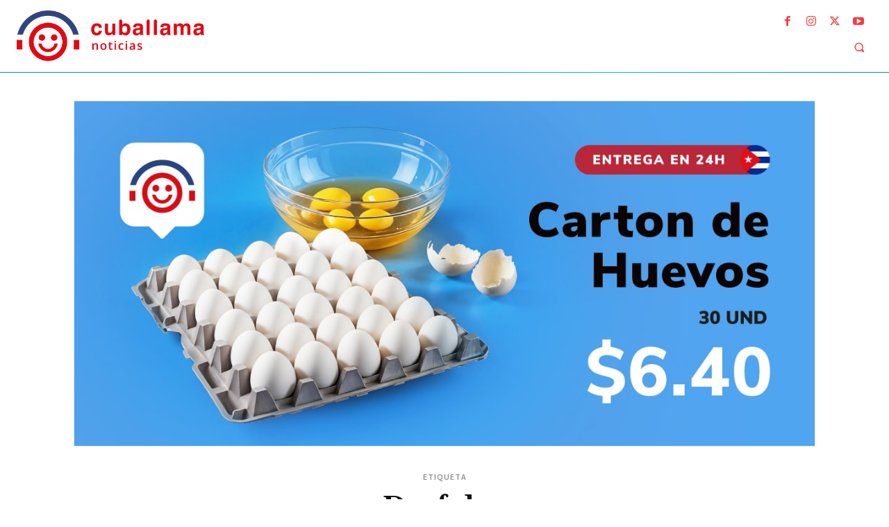

--- FILE ---
content_type: text/html; charset=UTF-8
request_url: https://www.cuballama.com/noticias/tag/desfalco/
body_size: 28716
content:
<!doctype html >
<!--[if IE 8]>    <html class="ie8" lang="en"> <![endif]-->
<!--[if IE 9]>    <html class="ie9" lang="en"> <![endif]-->
<!--[if gt IE 8]><!--> <html lang="es"> <!--<![endif]-->
<head><script>(function(w,i,g){w[g]=w[g]||[];if(typeof w[g].push=='function')w[g].push(i)})
(window,'AW-792986928','google_tags_first_party');</script><script async src="/mawu/"></script>
			<script>
				window.dataLayer = window.dataLayer || [];
				function gtag(){dataLayer.push(arguments);}
				gtag('js', new Date());
				gtag('set', 'developer_id.dY2E1Nz', true);
				
			</script>
			
    <title>desfalco Archives - Cuballama Noticias</title>
    <meta charset="UTF-8" />
    <meta name="viewport" content="width=device-width, initial-scale=1.0">
    <link rel="pingback" href="https://www.cuballama.com/noticias/xmlrpc.php" />
    <meta name='robots' content='noindex, follow' />
	<style>img:is([sizes="auto" i], [sizes^="auto," i]) { contain-intrinsic-size: 3000px 1500px }</style>
	<link rel="icon" type="image/png" href="https://cdn1.mediawpaccore.net/wp-content/uploads/2025/06/05005422/cuballama-icon-512-300x300.png">
	<!-- This site is optimized with the Yoast SEO plugin v26.6 - https://yoast.com/wordpress/plugins/seo/ -->
	<meta property="og:locale" content="es_ES" />
	<meta property="og:type" content="article" />
	<meta property="og:title" content="desfalco Archives - Cuballama Noticias" />
	<meta property="og:url" content="https://www.cuballama.com/noticias/tag/desfalco/" />
	<meta property="og:site_name" content="Cuballama Noticias" />
	<meta name="twitter:card" content="summary_large_image" />
	<meta name="twitter:site" content="@cuballama" />
	<script type="application/ld+json" class="yoast-schema-graph">{"@context":"https://schema.org","@graph":[{"@type":"CollectionPage","@id":"https://www.cuballama.com/noticias/tag/desfalco/","url":"https://www.cuballama.com/noticias/tag/desfalco/","name":"desfalco Archives - Cuballama Noticias","isPartOf":{"@id":"https://www.cuballama.com/noticias/#website"},"primaryImageOfPage":{"@id":"https://www.cuballama.com/noticias/tag/desfalco/#primaryimage"},"image":{"@id":"https://www.cuballama.com/noticias/tag/desfalco/#primaryimage"},"thumbnailUrl":"https://cdn1.mediawpaccore.net/wp-content/uploads/2023/11/19124009/shutterstock_2045431913.jpg","breadcrumb":{"@id":"https://www.cuballama.com/noticias/tag/desfalco/#breadcrumb"},"inLanguage":"es"},{"@type":"ImageObject","inLanguage":"es","@id":"https://www.cuballama.com/noticias/tag/desfalco/#primaryimage","url":"https://cdn1.mediawpaccore.net/wp-content/uploads/2023/11/19124009/shutterstock_2045431913.jpg","contentUrl":"https://cdn1.mediawpaccore.net/wp-content/uploads/2023/11/19124009/shutterstock_2045431913.jpg","width":1000,"height":579,"caption":"Foto: Shuterstock"},{"@type":"BreadcrumbList","@id":"https://www.cuballama.com/noticias/tag/desfalco/#breadcrumb","itemListElement":[{"@type":"ListItem","position":1,"name":"Home","item":"https://www.cuballama.com/noticias/"},{"@type":"ListItem","position":2,"name":"desfalco"}]},{"@type":"WebSite","@id":"https://www.cuballama.com/noticias/#website","url":"https://www.cuballama.com/noticias/","name":"Cuballama Noticias","description":"Medio digital sobre Cuba y el mundo","publisher":{"@id":"https://www.cuballama.com/noticias/#organization"},"potentialAction":[{"@type":"SearchAction","target":{"@type":"EntryPoint","urlTemplate":"https://www.cuballama.com/noticias/?s={search_term_string}"},"query-input":{"@type":"PropertyValueSpecification","valueRequired":true,"valueName":"search_term_string"}}],"inLanguage":"es"},{"@type":"Organization","@id":"https://www.cuballama.com/noticias/#organization","name":"Cuballama","url":"https://www.cuballama.com/noticias/","logo":{"@type":"ImageObject","inLanguage":"es","@id":"https://www.cuballama.com/noticias/#/schema/logo/image/","url":"https://cdn1.mediawpaccore.net/wp-content/uploads/2021/12/28171206/cbll-logo-color-sm.png","contentUrl":"https://cdn1.mediawpaccore.net/wp-content/uploads/2021/12/28171206/cbll-logo-color-sm.png","width":600,"height":133,"caption":"Cuballama"},"image":{"@id":"https://www.cuballama.com/noticias/#/schema/logo/image/"},"sameAs":["https://www.facebook.com/CubaLlama","https://x.com/cuballama","https://www.instagram.com/stories/cuballama_oficial/","https://www.youtube.com/channel/UCKkFE-d_axENGZcrc4as0IA"]}]}</script>
	<!-- / Yoast SEO plugin. -->


<link rel='dns-prefetch' href='//fonts.googleapis.com' />
<link rel="alternate" type="application/rss+xml" title="Cuballama Noticias &raquo; Feed" href="https://www.cuballama.com/noticias/feed/" />
<link rel="alternate" type="application/rss+xml" title="Cuballama Noticias &raquo; Feed de los comentarios" href="https://www.cuballama.com/noticias/comments/feed/" />
<link rel="alternate" type="application/rss+xml" title="Cuballama Noticias &raquo; Etiqueta desfalco del feed" href="https://www.cuballama.com/noticias/tag/desfalco/feed/" />
<style id='wp-emoji-styles-inline-css' type='text/css'>

	img.wp-smiley, img.emoji {
		display: inline !important;
		border: none !important;
		box-shadow: none !important;
		height: 1em !important;
		width: 1em !important;
		margin: 0 0.07em !important;
		vertical-align: -0.1em !important;
		background: none !important;
		padding: 0 !important;
	}
</style>
<style id='classic-theme-styles-inline-css' type='text/css'>
/*! This file is auto-generated */
.wp-block-button__link{color:#fff;background-color:#32373c;border-radius:9999px;box-shadow:none;text-decoration:none;padding:calc(.667em + 2px) calc(1.333em + 2px);font-size:1.125em}.wp-block-file__button{background:#32373c;color:#fff;text-decoration:none}
</style>
<style id='global-styles-inline-css' type='text/css'>
:root{--wp--preset--aspect-ratio--square: 1;--wp--preset--aspect-ratio--4-3: 4/3;--wp--preset--aspect-ratio--3-4: 3/4;--wp--preset--aspect-ratio--3-2: 3/2;--wp--preset--aspect-ratio--2-3: 2/3;--wp--preset--aspect-ratio--16-9: 16/9;--wp--preset--aspect-ratio--9-16: 9/16;--wp--preset--color--black: #000000;--wp--preset--color--cyan-bluish-gray: #abb8c3;--wp--preset--color--white: #ffffff;--wp--preset--color--pale-pink: #f78da7;--wp--preset--color--vivid-red: #cf2e2e;--wp--preset--color--luminous-vivid-orange: #ff6900;--wp--preset--color--luminous-vivid-amber: #fcb900;--wp--preset--color--light-green-cyan: #7bdcb5;--wp--preset--color--vivid-green-cyan: #00d084;--wp--preset--color--pale-cyan-blue: #8ed1fc;--wp--preset--color--vivid-cyan-blue: #0693e3;--wp--preset--color--vivid-purple: #9b51e0;--wp--preset--gradient--vivid-cyan-blue-to-vivid-purple: linear-gradient(135deg,rgba(6,147,227,1) 0%,rgb(155,81,224) 100%);--wp--preset--gradient--light-green-cyan-to-vivid-green-cyan: linear-gradient(135deg,rgb(122,220,180) 0%,rgb(0,208,130) 100%);--wp--preset--gradient--luminous-vivid-amber-to-luminous-vivid-orange: linear-gradient(135deg,rgba(252,185,0,1) 0%,rgba(255,105,0,1) 100%);--wp--preset--gradient--luminous-vivid-orange-to-vivid-red: linear-gradient(135deg,rgba(255,105,0,1) 0%,rgb(207,46,46) 100%);--wp--preset--gradient--very-light-gray-to-cyan-bluish-gray: linear-gradient(135deg,rgb(238,238,238) 0%,rgb(169,184,195) 100%);--wp--preset--gradient--cool-to-warm-spectrum: linear-gradient(135deg,rgb(74,234,220) 0%,rgb(151,120,209) 20%,rgb(207,42,186) 40%,rgb(238,44,130) 60%,rgb(251,105,98) 80%,rgb(254,248,76) 100%);--wp--preset--gradient--blush-light-purple: linear-gradient(135deg,rgb(255,206,236) 0%,rgb(152,150,240) 100%);--wp--preset--gradient--blush-bordeaux: linear-gradient(135deg,rgb(254,205,165) 0%,rgb(254,45,45) 50%,rgb(107,0,62) 100%);--wp--preset--gradient--luminous-dusk: linear-gradient(135deg,rgb(255,203,112) 0%,rgb(199,81,192) 50%,rgb(65,88,208) 100%);--wp--preset--gradient--pale-ocean: linear-gradient(135deg,rgb(255,245,203) 0%,rgb(182,227,212) 50%,rgb(51,167,181) 100%);--wp--preset--gradient--electric-grass: linear-gradient(135deg,rgb(202,248,128) 0%,rgb(113,206,126) 100%);--wp--preset--gradient--midnight: linear-gradient(135deg,rgb(2,3,129) 0%,rgb(40,116,252) 100%);--wp--preset--font-size--small: 11px;--wp--preset--font-size--medium: 20px;--wp--preset--font-size--large: 32px;--wp--preset--font-size--x-large: 42px;--wp--preset--font-size--regular: 15px;--wp--preset--font-size--larger: 50px;--wp--preset--spacing--20: 0.44rem;--wp--preset--spacing--30: 0.67rem;--wp--preset--spacing--40: 1rem;--wp--preset--spacing--50: 1.5rem;--wp--preset--spacing--60: 2.25rem;--wp--preset--spacing--70: 3.38rem;--wp--preset--spacing--80: 5.06rem;--wp--preset--shadow--natural: 6px 6px 9px rgba(0, 0, 0, 0.2);--wp--preset--shadow--deep: 12px 12px 50px rgba(0, 0, 0, 0.4);--wp--preset--shadow--sharp: 6px 6px 0px rgba(0, 0, 0, 0.2);--wp--preset--shadow--outlined: 6px 6px 0px -3px rgba(255, 255, 255, 1), 6px 6px rgba(0, 0, 0, 1);--wp--preset--shadow--crisp: 6px 6px 0px rgba(0, 0, 0, 1);}:where(.is-layout-flex){gap: 0.5em;}:where(.is-layout-grid){gap: 0.5em;}body .is-layout-flex{display: flex;}.is-layout-flex{flex-wrap: wrap;align-items: center;}.is-layout-flex > :is(*, div){margin: 0;}body .is-layout-grid{display: grid;}.is-layout-grid > :is(*, div){margin: 0;}:where(.wp-block-columns.is-layout-flex){gap: 2em;}:where(.wp-block-columns.is-layout-grid){gap: 2em;}:where(.wp-block-post-template.is-layout-flex){gap: 1.25em;}:where(.wp-block-post-template.is-layout-grid){gap: 1.25em;}.has-black-color{color: var(--wp--preset--color--black) !important;}.has-cyan-bluish-gray-color{color: var(--wp--preset--color--cyan-bluish-gray) !important;}.has-white-color{color: var(--wp--preset--color--white) !important;}.has-pale-pink-color{color: var(--wp--preset--color--pale-pink) !important;}.has-vivid-red-color{color: var(--wp--preset--color--vivid-red) !important;}.has-luminous-vivid-orange-color{color: var(--wp--preset--color--luminous-vivid-orange) !important;}.has-luminous-vivid-amber-color{color: var(--wp--preset--color--luminous-vivid-amber) !important;}.has-light-green-cyan-color{color: var(--wp--preset--color--light-green-cyan) !important;}.has-vivid-green-cyan-color{color: var(--wp--preset--color--vivid-green-cyan) !important;}.has-pale-cyan-blue-color{color: var(--wp--preset--color--pale-cyan-blue) !important;}.has-vivid-cyan-blue-color{color: var(--wp--preset--color--vivid-cyan-blue) !important;}.has-vivid-purple-color{color: var(--wp--preset--color--vivid-purple) !important;}.has-black-background-color{background-color: var(--wp--preset--color--black) !important;}.has-cyan-bluish-gray-background-color{background-color: var(--wp--preset--color--cyan-bluish-gray) !important;}.has-white-background-color{background-color: var(--wp--preset--color--white) !important;}.has-pale-pink-background-color{background-color: var(--wp--preset--color--pale-pink) !important;}.has-vivid-red-background-color{background-color: var(--wp--preset--color--vivid-red) !important;}.has-luminous-vivid-orange-background-color{background-color: var(--wp--preset--color--luminous-vivid-orange) !important;}.has-luminous-vivid-amber-background-color{background-color: var(--wp--preset--color--luminous-vivid-amber) !important;}.has-light-green-cyan-background-color{background-color: var(--wp--preset--color--light-green-cyan) !important;}.has-vivid-green-cyan-background-color{background-color: var(--wp--preset--color--vivid-green-cyan) !important;}.has-pale-cyan-blue-background-color{background-color: var(--wp--preset--color--pale-cyan-blue) !important;}.has-vivid-cyan-blue-background-color{background-color: var(--wp--preset--color--vivid-cyan-blue) !important;}.has-vivid-purple-background-color{background-color: var(--wp--preset--color--vivid-purple) !important;}.has-black-border-color{border-color: var(--wp--preset--color--black) !important;}.has-cyan-bluish-gray-border-color{border-color: var(--wp--preset--color--cyan-bluish-gray) !important;}.has-white-border-color{border-color: var(--wp--preset--color--white) !important;}.has-pale-pink-border-color{border-color: var(--wp--preset--color--pale-pink) !important;}.has-vivid-red-border-color{border-color: var(--wp--preset--color--vivid-red) !important;}.has-luminous-vivid-orange-border-color{border-color: var(--wp--preset--color--luminous-vivid-orange) !important;}.has-luminous-vivid-amber-border-color{border-color: var(--wp--preset--color--luminous-vivid-amber) !important;}.has-light-green-cyan-border-color{border-color: var(--wp--preset--color--light-green-cyan) !important;}.has-vivid-green-cyan-border-color{border-color: var(--wp--preset--color--vivid-green-cyan) !important;}.has-pale-cyan-blue-border-color{border-color: var(--wp--preset--color--pale-cyan-blue) !important;}.has-vivid-cyan-blue-border-color{border-color: var(--wp--preset--color--vivid-cyan-blue) !important;}.has-vivid-purple-border-color{border-color: var(--wp--preset--color--vivid-purple) !important;}.has-vivid-cyan-blue-to-vivid-purple-gradient-background{background: var(--wp--preset--gradient--vivid-cyan-blue-to-vivid-purple) !important;}.has-light-green-cyan-to-vivid-green-cyan-gradient-background{background: var(--wp--preset--gradient--light-green-cyan-to-vivid-green-cyan) !important;}.has-luminous-vivid-amber-to-luminous-vivid-orange-gradient-background{background: var(--wp--preset--gradient--luminous-vivid-amber-to-luminous-vivid-orange) !important;}.has-luminous-vivid-orange-to-vivid-red-gradient-background{background: var(--wp--preset--gradient--luminous-vivid-orange-to-vivid-red) !important;}.has-very-light-gray-to-cyan-bluish-gray-gradient-background{background: var(--wp--preset--gradient--very-light-gray-to-cyan-bluish-gray) !important;}.has-cool-to-warm-spectrum-gradient-background{background: var(--wp--preset--gradient--cool-to-warm-spectrum) !important;}.has-blush-light-purple-gradient-background{background: var(--wp--preset--gradient--blush-light-purple) !important;}.has-blush-bordeaux-gradient-background{background: var(--wp--preset--gradient--blush-bordeaux) !important;}.has-luminous-dusk-gradient-background{background: var(--wp--preset--gradient--luminous-dusk) !important;}.has-pale-ocean-gradient-background{background: var(--wp--preset--gradient--pale-ocean) !important;}.has-electric-grass-gradient-background{background: var(--wp--preset--gradient--electric-grass) !important;}.has-midnight-gradient-background{background: var(--wp--preset--gradient--midnight) !important;}.has-small-font-size{font-size: var(--wp--preset--font-size--small) !important;}.has-medium-font-size{font-size: var(--wp--preset--font-size--medium) !important;}.has-large-font-size{font-size: var(--wp--preset--font-size--large) !important;}.has-x-large-font-size{font-size: var(--wp--preset--font-size--x-large) !important;}
:where(.wp-block-post-template.is-layout-flex){gap: 1.25em;}:where(.wp-block-post-template.is-layout-grid){gap: 1.25em;}
:where(.wp-block-columns.is-layout-flex){gap: 2em;}:where(.wp-block-columns.is-layout-grid){gap: 2em;}
:root :where(.wp-block-pullquote){font-size: 1.5em;line-height: 1.6;}
</style>
<link rel='stylesheet' id='cuballama_core-frontend-css' href='https://www.cuballama.com/noticias/wp-content/plugins/cuballama-core/assets/css/frontend.css?ver=1.0.0' type='text/css' media='all' />
<link rel='stylesheet' id='bc_rb_global_style-css' href='https://www.cuballama.com/noticias/wp-content/plugins/random-banner-pro/assets/style/bc_rb_global.css?ver=11.5.5' type='text/css' media='all' />
<link rel='stylesheet' id='bc_rb_animate-css' href='https://www.cuballama.com/noticias/wp-content/plugins/random-banner-pro/assets/style/animate.css?ver=11.5.5' type='text/css' media='all' />
<link rel='stylesheet' id='owl.carousel-style-css' href='https://www.cuballama.com/noticias/wp-content/plugins/random-banner-pro/assets/style/owl.carousel.css?ver=11.5.5' type='text/css' media='all' />
<link rel='stylesheet' id='owl.carousel-theme-css' href='https://www.cuballama.com/noticias/wp-content/plugins/random-banner-pro/assets/style/owl.theme.default.css?ver=11.5.5' type='text/css' media='all' />
<link rel='stylesheet' id='owl.carousel-transitions-css' href='https://www.cuballama.com/noticias/wp-content/plugins/random-banner-pro/assets/style/owl.transitions.css?ver=11.5.5' type='text/css' media='all' />
<link rel='stylesheet' id='td-plugin-multi-purpose-css' href='https://www.cuballama.com/noticias/wp-content/plugins/td-composer/td-multi-purpose/style.css?ver=492e3cf54bd42df3b24a3de8e2307cafx' type='text/css' media='all' />
<link rel='stylesheet' id='google-fonts-style-css' href='https://fonts.googleapis.com/css?family=Open+Sans%3A400%2C600%2C700%7CRoboto%3A400%2C600%2C700%7CGelasio%3A700%2C400%2C500%7CSource+Sans+Pro%3A400%2C600%7COpen+Sans%3A800%2C400&#038;display=swap&#038;ver=12.7.1' type='text/css' media='all' />
<link rel='stylesheet' id='td-theme-css' href='https://www.cuballama.com/noticias/wp-content/themes/Newspaper/style.css?ver=12.7.1' type='text/css' media='all' />
<style id='td-theme-inline-css' type='text/css'>@media (max-width:767px){.td-header-desktop-wrap{display:none}}@media (min-width:767px){.td-header-mobile-wrap{display:none}}</style>
<link rel='stylesheet' id='td-theme-child-css' href='https://www.cuballama.com/noticias/wp-content/themes/Newspaper-child/style.css?ver=12.7.1c' type='text/css' media='all' />
<link rel='stylesheet' id='td-multipurpose-css' href='https://www.cuballama.com/noticias/wp-content/plugins/td-composer/assets/fonts/td-multipurpose/td-multipurpose.css?ver=492e3cf54bd42df3b24a3de8e2307cafx' type='text/css' media='all' />
<link rel='stylesheet' id='td-legacy-framework-front-style-css' href='https://www.cuballama.com/noticias/wp-content/plugins/td-composer/legacy/Newspaper/assets/css/td_legacy_main.css?ver=492e3cf54bd42df3b24a3de8e2307cafx' type='text/css' media='all' />
<link rel='stylesheet' id='td-standard-pack-framework-front-style-css' href='https://www.cuballama.com/noticias/wp-content/plugins/td-standard-pack/Newspaper/assets/css/td_standard_pack_main.css?ver=8ae1459a1d876d507918f73cef68310e' type='text/css' media='all' />
<link rel='stylesheet' id='tdb_style_cloud_templates_front-css' href='https://www.cuballama.com/noticias/wp-content/plugins/td-cloud-library/assets/css/tdb_main.css?ver=d578089f160957352b9b4ca6d880fd8f' type='text/css' media='all' />
<script type="text/javascript" src="https://www.cuballama.com/noticias/wp-includes/js/jquery/jquery.min.js?ver=3.7.1" id="jquery-core-js"></script>
<script type="text/javascript" src="https://www.cuballama.com/noticias/wp-includes/js/jquery/jquery-migrate.min.js?ver=3.4.1" id="jquery-migrate-js"></script>
<link rel="https://api.w.org/" href="https://www.cuballama.com/noticias/wp-json/" /><link rel="alternate" title="JSON" type="application/json" href="https://www.cuballama.com/noticias/wp-json/wp/v2/tags/19231" /><link rel="EditURI" type="application/rsd+xml" title="RSD" href="https://www.cuballama.com/noticias/xmlrpc.php?rsd" />
<meta name="generator" content="WordPress 6.8.2" />
    <script>
        window.tdb_global_vars = {"wpRestUrl":"https:\/\/www.cuballama.com\/noticias\/wp-json\/","permalinkStructure":"\/%postname%\/"};
        window.tdb_p_autoload_vars = {"isAjax":false,"isAdminBarShowing":false};
    </script>
    
    <style id="tdb-global-colors">:root{--accent-color:#fff}</style>

    
	
<!-- JS generated by theme -->

<script type="text/javascript" id="td-generated-header-js">
    
    

	    var tdBlocksArray = []; //here we store all the items for the current page

	    // td_block class - each ajax block uses a object of this class for requests
	    function tdBlock() {
		    this.id = '';
		    this.block_type = 1; //block type id (1-234 etc)
		    this.atts = '';
		    this.td_column_number = '';
		    this.td_current_page = 1; //
		    this.post_count = 0; //from wp
		    this.found_posts = 0; //from wp
		    this.max_num_pages = 0; //from wp
		    this.td_filter_value = ''; //current live filter value
		    this.is_ajax_running = false;
		    this.td_user_action = ''; // load more or infinite loader (used by the animation)
		    this.header_color = '';
		    this.ajax_pagination_infinite_stop = ''; //show load more at page x
	    }

        // td_js_generator - mini detector
        ( function () {
            var htmlTag = document.getElementsByTagName("html")[0];

	        if ( navigator.userAgent.indexOf("MSIE 10.0") > -1 ) {
                htmlTag.className += ' ie10';
            }

            if ( !!navigator.userAgent.match(/Trident.*rv\:11\./) ) {
                htmlTag.className += ' ie11';
            }

	        if ( navigator.userAgent.indexOf("Edge") > -1 ) {
                htmlTag.className += ' ieEdge';
            }

            if ( /(iPad|iPhone|iPod)/g.test(navigator.userAgent) ) {
                htmlTag.className += ' td-md-is-ios';
            }

            var user_agent = navigator.userAgent.toLowerCase();
            if ( user_agent.indexOf("android") > -1 ) {
                htmlTag.className += ' td-md-is-android';
            }

            if ( -1 !== navigator.userAgent.indexOf('Mac OS X')  ) {
                htmlTag.className += ' td-md-is-os-x';
            }

            if ( /chrom(e|ium)/.test(navigator.userAgent.toLowerCase()) ) {
               htmlTag.className += ' td-md-is-chrome';
            }

            if ( -1 !== navigator.userAgent.indexOf('Firefox') ) {
                htmlTag.className += ' td-md-is-firefox';
            }

            if ( -1 !== navigator.userAgent.indexOf('Safari') && -1 === navigator.userAgent.indexOf('Chrome') ) {
                htmlTag.className += ' td-md-is-safari';
            }

            if( -1 !== navigator.userAgent.indexOf('IEMobile') ){
                htmlTag.className += ' td-md-is-iemobile';
            }

        })();

        var tdLocalCache = {};

        ( function () {
            "use strict";

            tdLocalCache = {
                data: {},
                remove: function (resource_id) {
                    delete tdLocalCache.data[resource_id];
                },
                exist: function (resource_id) {
                    return tdLocalCache.data.hasOwnProperty(resource_id) && tdLocalCache.data[resource_id] !== null;
                },
                get: function (resource_id) {
                    return tdLocalCache.data[resource_id];
                },
                set: function (resource_id, cachedData) {
                    tdLocalCache.remove(resource_id);
                    tdLocalCache.data[resource_id] = cachedData;
                }
            };
        })();

    
    
var td_viewport_interval_list=[{"limitBottom":767,"sidebarWidth":228},{"limitBottom":1018,"sidebarWidth":300},{"limitBottom":1140,"sidebarWidth":324}];
var td_animation_stack_effect="type0";
var tds_animation_stack=true;
var td_animation_stack_specific_selectors=".entry-thumb, img, .td-lazy-img";
var td_animation_stack_general_selectors=".td-animation-stack img, .td-animation-stack .entry-thumb, .post img, .td-animation-stack .td-lazy-img";
var tdc_is_installed="yes";
var tdc_domain_active=false;
var td_ajax_url="https:\/\/www.cuballama.com\/noticias\/wp-admin\/admin-ajax.php?td_theme_name=Newspaper&v=12.7.1";
var td_get_template_directory_uri="https:\/\/www.cuballama.com\/noticias\/wp-content\/plugins\/td-composer\/legacy\/common";
var tds_snap_menu="";
var tds_logo_on_sticky="";
var tds_header_style="";
var td_please_wait="Por favor espera...";
var td_email_user_pass_incorrect="Usuario o contrase\u00f1a incorrecta!";
var td_email_user_incorrect="Correo electr\u00f3nico o nombre de usuario incorrecto!";
var td_email_incorrect="Email incorrecto!";
var td_user_incorrect="Username incorrect!";
var td_email_user_empty="Email or username empty!";
var td_pass_empty="Pass empty!";
var td_pass_pattern_incorrect="Invalid Pass Pattern!";
var td_retype_pass_incorrect="Retyped Pass incorrect!";
var tds_more_articles_on_post_enable="";
var tds_more_articles_on_post_time_to_wait="";
var tds_more_articles_on_post_pages_distance_from_top=0;
var tds_captcha="";
var tds_theme_color_site_wide="#4db2ec";
var tds_smart_sidebar="";
var tdThemeName="Newspaper";
var tdThemeNameWl="Newspaper";
var td_magnific_popup_translation_tPrev="Anterior (tecla de flecha izquierda)";
var td_magnific_popup_translation_tNext="Siguiente (tecla de flecha derecha)";
var td_magnific_popup_translation_tCounter="%curr% de %total%";
var td_magnific_popup_translation_ajax_tError="El contenido de %url% no pudo cargarse.";
var td_magnific_popup_translation_image_tError="La imagen #%curr% no pudo cargarse.";
var tdBlockNonce="5a11e5cbde";
var tdMobileMenu="enabled";
var tdMobileSearch="enabled";
var tdDateNamesI18n={"month_names":["enero","febrero","marzo","abril","mayo","junio","julio","agosto","septiembre","octubre","noviembre","diciembre"],"month_names_short":["Ene","Feb","Mar","Abr","May","Jun","Jul","Ago","Sep","Oct","Nov","Dic"],"day_names":["domingo","lunes","martes","mi\u00e9rcoles","jueves","viernes","s\u00e1bado"],"day_names_short":["Dom","Lun","Mar","Mi\u00e9","Jue","Vie","S\u00e1b"]};
var tdb_modal_confirm="Ahorrar";
var tdb_modal_cancel="Cancelar";
var tdb_modal_confirm_alt="S\u00ed";
var tdb_modal_cancel_alt="No";
var td_deploy_mode="deploy";
var td_ad_background_click_link="";
var td_ad_background_click_target="";
</script>

<!-- The core Firebase JS SDK is always required and must be listed first -->
<script src="https://www.gstatic.com/firebasejs/8.2.6/firebase-app.js"></script>
<!-- TODO: Add SDKs for Firebase products that you want to use
https://firebase.google.com/docs/web/setup#available-libraries -->

<script src="https://www.gstatic.com/firebasejs/8.2.6/firebase-analytics.js"></script>
<script src="https://www.gstatic.com/firebasejs/8.2.6/firebase-messaging.js"></script>

<script>
// Your web app's Firebase configuration
  const firebaseConfig = {
    apiKey: "AIzaSyAggcIGgxiSfO29gGSXtPg1VW9Ev0FvYgk",
    authDomain: "cuba-noticias-e2dee.firebaseapp.com",
    projectId: "cuba-noticias-e2dee",
    storageBucket: "cuba-noticias-e2dee.appspot.com",
    messagingSenderId: "1085049514727",
    appId: "1:1085049514727:web:2de3755339805f0f651042",
    measurementId: "G-FS0CS35FKS"
  };
  // Initialize Firebase
  firebase.initializeApp(firebaseConfig);
  firebase.analytics();
</script>
<script>

  !function(){var analytics=window.analytics=window.analytics||[];if(!analytics.initialize)if(analytics.invoked)window.console&&console.error&&console.error("Segment snippet included twice.");else{analytics.invoked=!0;analytics.methods=["trackSubmit","trackClick","trackLink","trackForm","pageview","identify","reset","group","track","ready","alias","debug","page","once","off","on","addSourceMiddleware","addIntegrationMiddleware","setAnonymousId","addDestinationMiddleware"];analytics.factory=function(e){return function(){var t=Array.prototype.slice.call(arguments);t.unshift(e);analytics.push(t);return analytics}};for(var e=0;e<analytics.methods.length;e++){var key=analytics.methods[e];analytics[key]=analytics.factory(key)}analytics.load=function(key,e){var t=document.createElement("script");t.type="text/javascript";t.async=!0;t.src="https://cdn.segment.com/analytics.js/v1/" + key + "/analytics.min.js";var n=document.getElementsByTagName("script")[0];n.parentNode.insertBefore(t,n);analytics._loadOptions=e};analytics._writeKey="lODH0a03bQx7kXKC3xQXyJt9k5p7JU3e";;analytics.SNIPPET_VERSION="4.15.3";
  analytics.load("lODH0a03bQx7kXKC3xQXyJt9k5p7JU3e");
  analytics.page();
  }}();
</script>

<script>
!function(t,e,n,s,a,c,i,o,p){
    t.AppsFlyerSdkObject=a,
    t.AF=t.AF||function(){
        (t.AF.q=t.AF.q||[]).push([Date.now()].concat(Array.prototype.slice.call(arguments)))
    },
    t.AF.id=t.AF.id||i,
    t.AF.plugins={},
    o=e.createElement(n),
    p=e.getElementsByTagName(n)[0],
    o.async=1,
    o.src="https://websdk.appsflyer.com?"+
        (c.length>0?"st="+c.split(",").sort().join(",")+"&":"")+
        (i.length>0?"af_id="+i:""),
    p.parentNode.insertBefore(o,p)
}(window,document,"script",0,"AF","pba",{pba:{webAppId:"82cf158f-ec20-4f62-a755-50fa76343a20"}});
</script>
<script>
(function () {
    const path = window.location.pathname.replace(/\/$/, '');
    if (path === '/noticias') {
        AF('pba', 'event', {
            eventName: 'news_listing_view',
            eventParameters: {
                section: 'noticias',
                url: window.location.href
            }
        });
    }
    if (path.startsWith('/noticias/') && path !== '/noticias') {
        AF('pba', 'event', {
            eventName: 'news_article_view',
            eventParameters: {
                section: 'noticias',
                slug: path.replace('/noticias/', ''),
                url: window.location.href,
                path: path
            }
        });
    }
})();
</script><link rel="icon" href="https://cdn1.mediawpaccore.net/wp-content/uploads/2025/06/05005422/cuballama-icon-512-150x150.png" sizes="32x32" />
<link rel="icon" href="https://cdn1.mediawpaccore.net/wp-content/uploads/2025/06/05005422/cuballama-icon-512-300x300.png" sizes="192x192" />
<link rel="apple-touch-icon" href="https://cdn1.mediawpaccore.net/wp-content/uploads/2025/06/05005422/cuballama-icon-512-300x300.png" />
<meta name="msapplication-TileImage" content="https://cdn1.mediawpaccore.net/wp-content/uploads/2025/06/05005422/cuballama-icon-512-300x300.png" />

<!-- Button style compiled by theme -->

<style></style>

	<style id="tdw-css-placeholder">.tagdiv-type embed,.tagdiv-type iframe,.tagdiv-type object{max-width:540px!important;margin:0 auto!important}</style><meta name="generator" content="WP Rocket 3.20.3" data-wpr-features="wpr_desktop" /></head>

<body class="archive tag tag-desfalco tag-19231 wp-theme-Newspaper wp-child-theme-Newspaper-child td-standard-pack global-block-template-1 tdb-template  tdc-header-template  tdc-footer-template td-animation-stack-type0 td-full-layout" itemscope="itemscope" itemtype="https://schema.org/WebPage">

<div data-rocket-location-hash="9de4e32dbabbb3ffa30d807a03d37eb7" class="td-scroll-up" data-style="style1"><i class="td-icon-menu-up"></i></div>
    <div data-rocket-location-hash="657d1dd515a504cd55f5779eb6c79573" class="td-menu-background" style="visibility:hidden"></div>
<div data-rocket-location-hash="7ba3d9140c375a616979e02d5236b80c" id="td-mobile-nav" style="visibility:hidden">
    <div data-rocket-location-hash="470b20efebd18754c12f6761a9d60f94" class="td-mobile-container">
        <!-- mobile menu top section -->
        <div data-rocket-location-hash="72e7db7984f68705c5e61c9db7ff9627" class="td-menu-socials-wrap">
            <!-- socials -->
            <div class="td-menu-socials">
                            </div>
            <!-- close button -->
            <div class="td-mobile-close">
                <span><i class="td-icon-close-mobile"></i></span>
            </div>
        </div>

        <!-- login section -->
                    <div data-rocket-location-hash="b41559596ab6435eecafc2a804729503" class="td-menu-login-section">
                
    <div class="td-guest-wrap">
        <div class="td-menu-login"><a id="login-link-mob">Registrarse</a></div>
    </div>
            </div>
        
        <!-- menu section -->
        <div data-rocket-location-hash="402724d4ee2690b47c8270e48df374e5" class="td-mobile-content">
            <div class="menu-nuevo-menu-cuballama-container"><ul id="menu-nuevo-menu-cuballama" class="td-mobile-main-menu"><li id="menu-item-140739" class="menu-item menu-item-type-post_type menu-item-object-page menu-item-home menu-item-first menu-item-140739"><a href="https://www.cuballama.com/noticias/">Portada</a></li>
<li id="menu-item-62506" class="menu-item menu-item-type-taxonomy menu-item-object-category menu-item-62506"><a href="https://www.cuballama.com/noticias/noticias-de-cuba/">Cuba</a></li>
<li id="menu-item-62913" class="menu-item menu-item-type-taxonomy menu-item-object-category menu-item-has-children menu-item-62913"><a href="https://www.cuballama.com/noticias/usa/">USA<i class="td-icon-menu-right td-element-after"></i></a>
<ul class="sub-menu">
	<li id="menu-item-0" class="menu-item-0"><a href="https://www.cuballama.com/noticias/usa/noticias-de-florida/">Noticias de Florida</a></li>
	<li class="menu-item-0"><a href="https://www.cuballama.com/noticias/usa/noticias-de-miami/">Noticias de Miami</a></li>
</ul>
</li>
<li id="menu-item-67724" class="menu-item menu-item-type-taxonomy menu-item-object-category menu-item-67724"><a href="https://www.cuballama.com/noticias/noticias-internacionales/">Internacionales</a></li>
<li id="menu-item-67728" class="menu-item menu-item-type-taxonomy menu-item-object-category menu-item-67728"><a href="https://www.cuballama.com/noticias/opinion/">Opinión</a></li>
<li id="menu-item-67726" class="menu-item menu-item-type-taxonomy menu-item-object-category menu-item-67726"><a href="https://www.cuballama.com/noticias/farandula/">Farándula</a></li>
<li id="menu-item-67729" class="menu-item menu-item-type-taxonomy menu-item-object-category menu-item-67729"><a href="https://www.cuballama.com/noticias/viajes/">Viajes</a></li>
<li id="menu-item-67730" class="menu-item menu-item-type-taxonomy menu-item-object-category menu-item-67730"><a href="https://www.cuballama.com/noticias/videos/">Videos</a></li>
<li id="menu-item-62510" class="menu-item menu-item-type-taxonomy menu-item-object-category menu-item-62510"><a href="https://www.cuballama.com/noticias/viral/">VIRAL</a></li>
<li id="menu-item-79732" class="menu-item menu-item-type-custom menu-item-object-custom menu-item-79732"><a href="https://www.cuballama.com/">Cuballama</a></li>
</ul></div>        </div>
    </div>

    <!-- register/login section -->
            <div data-rocket-location-hash="490df66d6caf98f51eca5b30fecbdec4" id="login-form-mobile" class="td-register-section">
            
            <div data-rocket-location-hash="191898a2da964d2399ad2eab7d34da6e" id="td-login-mob" class="td-login-animation td-login-hide-mob">
            	<!-- close button -->
	            <div class="td-login-close">
	                <span class="td-back-button"><i class="td-icon-read-down"></i></span>
	                <div class="td-login-title">Registrarse</div>
	                <!-- close button -->
		            <div class="td-mobile-close">
		                <span><i class="td-icon-close-mobile"></i></span>
		            </div>
	            </div>
	            <form class="td-login-form-wrap" action="#" method="post">
	                <div class="td-login-panel-title"><span>¡Bienvenido!</span>Ingrese a su cuenta</div>
	                <div class="td_display_err"></div>
	                <div class="td-login-inputs"><input class="td-login-input" autocomplete="username" type="text" name="login_email" id="login_email-mob" value="" required><label for="login_email-mob">tu nombre de usuario</label></div>
	                <div class="td-login-inputs"><input class="td-login-input" autocomplete="current-password" type="password" name="login_pass" id="login_pass-mob" value="" required><label for="login_pass-mob">tu contraseña</label></div>
	                <input type="button" name="login_button" id="login_button-mob" class="td-login-button" value="Iniciar sesión">
	                
					
	                <div class="td-login-info-text">
	                <a href="#" id="forgot-pass-link-mob">¿Olvidaste tu contraseña?</a>
	                </div>
	                <div class="td-login-register-link">
	                
	                </div>
	                
	                

                </form>
            </div>

            
            
            
            
            <div data-rocket-location-hash="b59abc52947e433ae6de32f15ebd9099" id="td-forgot-pass-mob" class="td-login-animation td-login-hide-mob">
                <!-- close button -->
	            <div class="td-forgot-pass-close">
	                <a href="#" aria-label="Back" class="td-back-button"><i class="td-icon-read-down"></i></a>
	                <div class="td-login-title">Recuperación de contraseña</div>
	            </div>
	            <div class="td-login-form-wrap">
	                <div class="td-login-panel-title">Recupera tu contraseña</div>
	                <div class="td_display_err"></div>
	                <div class="td-login-inputs"><input class="td-login-input" type="text" name="forgot_email" id="forgot_email-mob" value="" required><label for="forgot_email-mob">tu correo electrónico</label></div>
	                <input type="button" name="forgot_button" id="forgot_button-mob" class="td-login-button" value="Enviar contraseña">
                </div>
            </div>
        </div>
    </div><div data-rocket-location-hash="4fc1804cc74e587a41e0aa59f95fd293" class="td-search-background" style="visibility:hidden"></div>
<div data-rocket-location-hash="ff0ec7bed68eb4e8573bbc3cfedf3be3" class="td-search-wrap-mob" style="visibility:hidden">
	<div data-rocket-location-hash="30bb4f1c96c07c1e57f22fcf66348230" class="td-drop-down-search">
		<form method="get" class="td-search-form" action="https://www.cuballama.com/noticias/">
			<!-- close button -->
			<div class="td-search-close">
				<span><i class="td-icon-close-mobile"></i></span>
			</div>
			<div role="search" class="td-search-input">
				<span>Buscar</span>
				<input id="td-header-search-mob" type="text" value="" name="s" autocomplete="off" />
			</div>
		</form>
		<div data-rocket-location-hash="30ba4ec5080573737ca38e46480cb722" id="td-aj-search-mob" class="td-ajax-search-flex"></div>
	</div>
</div>

    <div data-rocket-location-hash="3fb857eba5af769e28d1554f5c831321" id="td-outer-wrap" class="td-theme-wrap">
    
                    <div data-rocket-location-hash="5cc8804c1d2f2b501fc6da9879f9e468" class="td-header-template-wrap" style="position: relative">
                                    <div data-rocket-location-hash="0e1375e75d81efc6a2bcd730efb5511f" class="td-header-mobile-wrap ">
                        <div id="tdi_1" class="tdc-zone"><div class="tdc_zone tdi_2  wpb_row td-pb-row"  >
<style scoped>.tdi_2{min-height:0}.td-header-mobile-wrap{position:relative;width:100%}</style><div id="tdi_3" class="tdc-row"><div class="vc_row tdi_4  wpb_row td-pb-row" >
<style scoped>.tdi_4,.tdi_4 .tdc-columns{min-height:0}.tdi_4,.tdi_4 .tdc-columns{display:block}.tdi_4 .tdc-columns{width:100%}.tdi_4:before,.tdi_4:after{display:table}@media (max-width:767px){.tdi_4{padding-top:10px!important;padding-bottom:10px!important;border-color:#efefef!important;border-style:solid!important;border-width:0px 0px 1px 0px!important}}</style><div class="vc_column tdi_6  wpb_column vc_column_container tdc-column td-pb-span12">
<style scoped>.tdi_6{vertical-align:baseline}.tdi_6>.wpb_wrapper,.tdi_6>.wpb_wrapper>.tdc-elements{display:block}.tdi_6>.wpb_wrapper>.tdc-elements{width:100%}.tdi_6>.wpb_wrapper>.vc_row_inner{width:auto}.tdi_6>.wpb_wrapper{width:auto;height:auto}</style><div class="wpb_wrapper" ><div class="td_block_wrap tdb_header_logo tdi_7 td-pb-border-top td_block_template_1 tdb-header-align"  data-td-block-uid="tdi_7" >
<style>.tdb-header-align{vertical-align:middle}.tdb_header_logo{margin-bottom:0;clear:none}.tdb_header_logo .tdb-logo-a,.tdb_header_logo h1{display:flex;pointer-events:auto;align-items:flex-start}.tdb_header_logo h1{margin:0;line-height:0}.tdb_header_logo .tdb-logo-img-wrap img{display:block}.tdb_header_logo .tdb-logo-svg-wrap+.tdb-logo-img-wrap{display:none}.tdb_header_logo .tdb-logo-svg-wrap svg{width:50px;display:block;transition:fill .3s ease}.tdb_header_logo .tdb-logo-text-wrap{display:flex}.tdb_header_logo .tdb-logo-text-title,.tdb_header_logo .tdb-logo-text-tagline{-webkit-transition:all 0.2s ease;transition:all 0.2s ease}.tdb_header_logo .tdb-logo-text-title{background-size:cover;background-position:center center;font-size:75px;font-family:serif;line-height:1.1;color:#222;white-space:nowrap}.tdb_header_logo .tdb-logo-text-tagline{margin-top:2px;font-size:12px;font-family:serif;letter-spacing:1.8px;line-height:1;color:#767676}.tdb_header_logo .tdb-logo-icon{position:relative;font-size:46px;color:#000}.tdb_header_logo .tdb-logo-icon-svg{line-height:0}.tdb_header_logo .tdb-logo-icon-svg svg{width:46px;height:auto}.tdb_header_logo .tdb-logo-icon-svg svg,.tdb_header_logo .tdb-logo-icon-svg svg *{fill:#000}.tdi_7{display:inline-block}.tdi_7 .tdb-logo-a,.tdi_7 h1{flex-direction:row;align-items:center;justify-content:flex-start}.tdi_7 .tdb-logo-svg-wrap{display:block}.tdi_7 .tdb-logo-svg-wrap+.tdb-logo-img-wrap{display:none}.tdi_7 .tdb-logo-img-wrap{display:block}.tdi_7 .tdb-logo-text-tagline{margin-top:2px;margin-left:0}.tdi_7 .tdb-logo-text-wrap{flex-direction:column;align-items:flex-start}.tdi_7 .tdb-logo-icon{top:0px;display:block}@media (max-width:767px){.tdb_header_logo .tdb-logo-text-title{font-size:36px}}@media (max-width:767px){.tdb_header_logo .tdb-logo-text-tagline{font-size:11px}}@media (max-width:767px){.tdi_7 .tdb-logo-img{max-width:200px}.tdi_7 .tdb-logo-text-title{display:none}.tdi_7 .tdb-logo-text-tagline{display:none}}</style><div class="tdb-block-inner td-fix-index"><a class="tdb-logo-a" href="https://www.cuballama.com/noticias/"><span class="tdb-logo-img-wrap"><img class="tdb-logo-img" src="https://cdn1.mediawpaccore.net/wp-content/uploads/2021/10/28085249/Logo-HRZ-cuballama-noticias.png" alt="Logo"  title=""  width="1769" height="480" /></span></a></div></div> <!-- ./block --><div class="td_block_wrap tdb_mobile_menu tdi_8 td-pb-border-top td_block_template_1 tdb-header-align"  data-td-block-uid="tdi_8" >
<style>@media (max-width:767px){.tdi_8{margin-top:3px!important;margin-right:0px!important}}</style>
<style>.tdb_mobile_menu{margin-bottom:0;clear:none}.tdb_mobile_menu a{display:inline-block!important;position:relative;text-align:center;color:var(--td_theme_color,#4db2ec)}.tdb_mobile_menu a>span{display:flex;align-items:center;justify-content:center}.tdb_mobile_menu svg{height:auto}.tdb_mobile_menu svg,.tdb_mobile_menu svg *{fill:var(--td_theme_color,#4db2ec)}#tdc-live-iframe .tdb_mobile_menu a{pointer-events:none}.td-menu-mob-open-menu{overflow:hidden}.td-menu-mob-open-menu #td-outer-wrap{position:static}.tdi_8{float:right;clear:none}.tdi_8 .tdb-mobile-menu-button i{font-size:27px;width:54px;height:54px;line-height:54px}.tdi_8 .tdb-mobile-menu-button svg{width:27px}.tdi_8 .tdb-mobile-menu-button .tdb-mobile-menu-icon-svg{width:54px;height:54px}.tdi_8 .tdb-mobile-menu-button{color:#ff3842}.tdi_8 .tdb-mobile-menu-button svg,.tdi_8 .tdb-mobile-menu-button svg *{fill:#ff3842}@media (max-width:767px){.tdi_8 .tdb-mobile-menu-button i{width:48.6px;height:48.6px;line-height:48.6px}.tdi_8 .tdb-mobile-menu-button .tdb-mobile-menu-icon-svg{width:48.6px;height:48.6px}}</style><div class="tdb-block-inner td-fix-index"><span class="tdb-mobile-menu-button"><i class="tdb-mobile-menu-icon td-icon-mobile"></i></span></div></div> <!-- ./block --><div class="td_block_wrap tdb_mobile_search tdi_9 td-pb-border-top td_block_template_1 tdb-header-align"  data-td-block-uid="tdi_9" >
<style>@media (max-width:767px){.tdi_9{margin-top:2px!important;margin-right:-5px!important}}</style>
<style>.tdb_mobile_search{margin-bottom:0;clear:none}.tdb_mobile_search a{display:inline-block!important;position:relative;text-align:center;color:var(--td_theme_color,#4db2ec)}.tdb_mobile_search a>span{display:flex;align-items:center;justify-content:center}.tdb_mobile_search svg{height:auto}.tdb_mobile_search svg,.tdb_mobile_search svg *{fill:var(--td_theme_color,#4db2ec)}#tdc-live-iframe .tdb_mobile_search a{pointer-events:none}.td-search-opened{overflow:hidden}.td-search-opened #td-outer-wrap{position:static}.td-search-opened .td-search-wrap-mob{position:fixed;height:calc(100% + 1px)}.td-search-opened .td-drop-down-search{height:calc(100% + 1px);overflow-y:scroll;overflow-x:hidden}.tdi_9{float:right;clear:none}.tdi_9 .tdb-header-search-button-mob i{font-size:22px;width:55px;height:55px;line-height:55px}.tdi_9 .tdb-header-search-button-mob svg{width:22px}.tdi_9 .tdb-header-search-button-mob .tdb-mobile-search-icon-svg{width:55px;height:55px;display:flex;justify-content:center}.tdi_9 .tdb-header-search-button-mob{color:#ff3842}.tdi_9 .tdb-header-search-button-mob svg,.tdi_9 .tdb-header-search-button-mob svg *{fill:#ff3842}.tdi_9 .tdb-header-search-button-mob:hover{color:#304582}@media (max-width:767px){.tdi_9 .tdb-header-search-button-mob i{width:48.4px;height:48.4px;line-height:48.4px}.tdi_9 .tdb-header-search-button-mob .tdb-mobile-search-icon-svg{width:48.4px;height:48.4px;display:flex;justify-content:center}}</style><div class="tdb-block-inner td-fix-index"><span class="tdb-header-search-button-mob dropdown-toggle" data-toggle="dropdown"><i class="tdb-mobile-search-icon td-icon-search"></i></span></div></div> <!-- ./block --></div></div></div></div></div></div>                    </div>
                
                    <div data-rocket-location-hash="5ed228c388aab9645cec8da61f5d0d4e" class="td-header-desktop-wrap ">
                        <div id="tdi_10" class="tdc-zone"><div class="tdc_zone tdi_11  wpb_row td-pb-row"  >
<style scoped>.tdi_11{min-height:0}.td-header-desktop-wrap{position:relative}.tdi_11{border-color:#efefef!important;border-style:solid!important;border-width:0px 0px 1px 0px!important}</style><div id="tdi_12" class="tdc-row stretch_row_1400 td-stretch-content"><div class="vc_row tdi_13  wpb_row td-pb-row" >
<style scoped>.tdi_13,.tdi_13 .tdc-columns{min-height:0}.tdi_13,.tdi_13 .tdc-columns{display:block}.tdi_13 .tdc-columns{width:100%}.tdi_13:before,.tdi_13:after{display:table}.tdi_13{padding-top:15px!important;padding-bottom:15px!important}.tdi_13 .td_block_wrap{text-align:left}</style><div class="vc_column tdi_15  wpb_column vc_column_container tdc-column td-pb-span8">
<style scoped>.tdi_15{vertical-align:baseline}.tdi_15>.wpb_wrapper,.tdi_15>.wpb_wrapper>.tdc-elements{display:block}.tdi_15>.wpb_wrapper>.tdc-elements{width:100%}.tdi_15>.wpb_wrapper>.vc_row_inner{width:auto}.tdi_15>.wpb_wrapper{width:auto;height:auto}</style><div class="wpb_wrapper" ><div class="td_block_wrap tdb_header_logo tdi_16 td-pb-border-top td_block_template_1 tdb-header-align"  data-td-block-uid="tdi_16" >
<style>.tdi_16{display:inline-block}.tdi_16 .tdb-logo-a,.tdi_16 h1{flex-direction:row;align-items:center;justify-content:flex-start}.tdi_16 .tdb-logo-svg-wrap{display:block}.tdi_16 .tdb-logo-svg-wrap+.tdb-logo-img-wrap{display:none}.tdi_16 .tdb-logo-img{max-width:270px}.tdi_16 .tdb-logo-img-wrap{display:block}.tdi_16 .tdb-logo-text-tagline{margin-top:2px;margin-left:0;display:none}.tdi_16 .tdb-logo-text-title{display:none}.tdi_16 .tdb-logo-text-wrap{flex-direction:column;align-items:flex-start}.tdi_16 .tdb-logo-icon{top:0px;display:block}</style><div class="tdb-block-inner td-fix-index"><a class="tdb-logo-a" href="https://www.cuballama.com/noticias/"><span class="tdb-logo-img-wrap"><img class="tdb-logo-img" src="https://cdn1.mediawpaccore.net/wp-content/uploads/2021/10/28085249/Logo-HRZ-cuballama-noticias.png" alt="Logo"  title=""  width="1769" height="480" /></span></a></div></div> <!-- ./block --></div></div><div class="vc_column tdi_18  wpb_column vc_column_container tdc-column td-pb-span4">
<style scoped>.tdi_18{vertical-align:baseline}.tdi_18>.wpb_wrapper,.tdi_18>.wpb_wrapper>.tdc-elements{display:flex;flex-direction:column;flex-wrap:wrap;justify-content:flex-start;align-items:flex-end}.tdi_18>.wpb_wrapper>.tdc-elements{width:100%}.tdi_18>.wpb_wrapper>.vc_row_inner{width:auto}.tdi_18>.wpb_wrapper{width:100%;height:100%}</style><div class="wpb_wrapper" ><div class="tdm_block td_block_wrap tdm_block_socials tdi_19 tdm-inline-block tdm-content-horiz-left td-pb-border-top td_block_template_1"  data-td-block-uid="tdi_19" >
<style>.tdi_19{padding-right:8px!important}</style>
<style>.tdm_block.tdm_block_socials{margin-bottom:0}.tdm-social-wrapper{*zoom:1}.tdm-social-wrapper:before,.tdm-social-wrapper:after{display:table;content:'';line-height:0}.tdm-social-wrapper:after{clear:both}.tdm-social-item-wrap{display:inline-block}.tdm-social-item{position:relative;display:inline-flex;align-items:center;justify-content:center;vertical-align:middle;-webkit-transition:all 0.2s;transition:all 0.2s;text-align:center;-webkit-transform:translateZ(0);transform:translateZ(0)}.tdm-social-item i{font-size:14px;color:var(--td_theme_color,#4db2ec);-webkit-transition:all 0.2s;transition:all 0.2s}.tdm-social-text{display:none;margin-top:-1px;vertical-align:middle;font-size:13px;color:var(--td_theme_color,#4db2ec);-webkit-transition:all 0.2s;transition:all 0.2s}.tdm-social-item-wrap:hover i,.tdm-social-item-wrap:hover .tdm-social-text{color:#000}.tdm-social-item-wrap:last-child .tdm-social-text{margin-right:0!important}</style>
<style>.tdi_20 .tdm-social-item i{font-size:16px;vertical-align:middle;line-height:24px}.tdi_20 .tdm-social-item i.td-icon-linkedin,.tdi_20 .tdm-social-item i.td-icon-pinterest,.tdi_20 .tdm-social-item i.td-icon-blogger,.tdi_20 .tdm-social-item i.td-icon-vimeo{font-size:12.8px}.tdi_20 .tdm-social-item{width:24px;height:24px;margin:5px 10px 5px 0}.tdi_20 .tdm-social-item-wrap:last-child .tdm-social-item{margin-right:0!important}.tdi_20 .tdm-social-item i,.tds-team-member2 .tdi_20.tds-social1 .tdm-social-item i{color:#ff3842}.tdi_20 .tdm-social-item-wrap:hover i,.tds-team-member2 .tdi_20.tds-social1 .tdm-social-item:hover i{color:#304582}.tdi_20 .tdm-social-text{display:none;margin-left:2px;margin-right:18px}</style><div class="tdm-social-wrapper tds-social1 tdi_20"><div class="tdm-social-item-wrap"><a href="https://www.facebook.com/CubaLlama/"  target="_blank"  rel="noreferrer"  title="Facebook" class="tdm-social-item"><i class="td-icon-font td-icon-facebook"></i><span style="display: none">Facebook</span></a></div><div class="tdm-social-item-wrap"><a href="https://www.instagram.com/cuballama_oficial/"  target="_blank"  rel="noreferrer"  title="Instagram" class="tdm-social-item"><i class="td-icon-font td-icon-instagram"></i><span style="display: none">Instagram</span></a></div><div class="tdm-social-item-wrap"><a href="https://twitter.com/cuballama"  target="_blank"  rel="noreferrer"  title="Twitter" class="tdm-social-item"><i class="td-icon-font td-icon-twitter"></i><span style="display: none">Twitter</span></a></div><div class="tdm-social-item-wrap"><a href="https://www.youtube.com/user/cuballama"  target="_blank"  rel="noreferrer"  title="Youtube" class="tdm-social-item"><i class="td-icon-font td-icon-youtube"></i><span style="display: none">Youtube</span></a></div></div></div><div class="td_block_wrap tdb_header_search tdi_21 tdb-header-search-trigger-enabled td-pb-border-top td_block_template_1 tdb-header-align"  data-td-block-uid="tdi_21" >
<style>@media (min-width:768px) and (max-width:1018px){.tdi_21{margin-top:1px!important}}</style>
<style>.tdb_module_header{width:100%;padding-bottom:0}.tdb_module_header .td-module-container{display:flex;flex-direction:column;position:relative}.tdb_module_header .td-module-container:before{content:'';position:absolute;bottom:0;left:0;width:100%;height:1px}.tdb_module_header .td-image-wrap{display:block;position:relative;padding-bottom:70%}.tdb_module_header .td-image-container{position:relative;width:100%;flex:0 0 auto}.tdb_module_header .td-module-thumb{margin-bottom:0}.tdb_module_header .td-module-meta-info{width:100%;margin-bottom:0;padding:7px 0 0 0;z-index:1;border:0 solid #eaeaea;min-height:0}.tdb_module_header .entry-title{margin:0;font-size:13px;font-weight:500;line-height:18px}.tdb_module_header .td-post-author-name,.tdb_module_header .td-post-date,.tdb_module_header .td-module-comments{vertical-align:text-top}.tdb_module_header .td-post-author-name,.tdb_module_header .td-post-date{top:3px}.tdb_module_header .td-thumb-css{width:100%;height:100%;position:absolute;background-size:cover;background-position:center center}.tdb_module_header .td-category-pos-image .td-post-category:not(.td-post-extra-category),.tdb_module_header .td-post-vid-time{position:absolute;z-index:2;bottom:0}.tdb_module_header .td-category-pos-image .td-post-category:not(.td-post-extra-category){left:0}.tdb_module_header .td-post-vid-time{right:0;background-color:#000;padding:3px 6px 4px;font-family:var(--td_default_google_font_1,'Open Sans','Open Sans Regular',sans-serif);font-size:10px;font-weight:600;line-height:1;color:#fff}.tdb_module_header .td-excerpt{margin:20px 0 0;line-height:21px}.tdb_module_header .td-read-more{margin:20px 0 0}.tdb_module_search .tdb-author-photo{display:inline-block}.tdb_module_search .tdb-author-photo,.tdb_module_search .tdb-author-photo img{vertical-align:middle}.tdb_module_search .td-post-author-name{white-space:normal}.tdb_header_search{margin-bottom:0;clear:none}.tdb_header_search .tdb-block-inner{position:relative;display:inline-block;width:100%}.tdb_header_search .tdb-search-form{position:relative;padding:20px;border-width:3px 0 0;border-style:solid;border-color:var(--td_theme_color,#4db2ec);pointer-events:auto}.tdb_header_search .tdb-search-form:before{content:'';position:absolute;top:0;left:0;width:100%;height:100%;background-color:#fff}.tdb_header_search .tdb-search-form-inner{position:relative;display:flex;background-color:#fff}.tdb_header_search .tdb-search-form-inner:after{content:'';position:absolute;top:0;left:0;width:100%;height:100%;border:1px solid #e1e1e1;pointer-events:none}.tdb_header_search .tdb-head-search-placeholder{position:absolute;top:50%;transform:translateY(-50%);padding:3px 9px;font-size:12px;line-height:21px;color:#999;-webkit-transition:all 0.3s ease;transition:all 0.3s ease;pointer-events:none}.tdb_header_search .tdb-head-search-form-input:focus+.tdb-head-search-placeholder,.tdb-head-search-form-input:not(:placeholder-shown)~.tdb-head-search-placeholder{opacity:0}.tdb_header_search .tdb-head-search-form-btn,.tdb_header_search .tdb-head-search-form-input{height:auto;min-height:32px}.tdb_header_search .tdb-head-search-form-input{color:#444;flex:1;background-color:transparent;border:0}.tdb_header_search .tdb-head-search-form-input.tdb-head-search-nofocus{color:transparent;text-shadow:0 0 0 #444}.tdb_header_search .tdb-head-search-form-btn{margin-bottom:0;padding:0 15px;background-color:#222222;font-family:var(--td_default_google_font_2,'Roboto',sans-serif);font-size:13px;font-weight:500;color:#fff;-webkit-transition:all 0.3s ease;transition:all 0.3s ease;z-index:1}.tdb_header_search .tdb-head-search-form-btn:hover{background-color:var(--td_theme_color,#4db2ec)}.tdb_header_search .tdb-head-search-form-btn i,.tdb_header_search .tdb-head-search-form-btn span{display:inline-block;vertical-align:middle}.tdb_header_search .tdb-head-search-form-btn i{font-size:12px}.tdb_header_search .tdb-head-search-form-btn .tdb-head-search-form-btn-icon{position:relative}.tdb_header_search .tdb-head-search-form-btn .tdb-head-search-form-btn-icon-svg{line-height:0}.tdb_header_search .tdb-head-search-form-btn svg{width:12px;height:auto}.tdb_header_search .tdb-head-search-form-btn svg,.tdb_header_search .tdb-head-search-form-btn svg *{fill:#fff;-webkit-transition:all 0.3s ease;transition:all 0.3s ease}.tdb_header_search .tdb-aj-search-results{padding:20px;background-color:rgba(144,144,144,0.02);border-width:1px 0;border-style:solid;border-color:#ededed;background-color:#fff}.tdb_header_search .tdb-aj-search-results .td_module_wrap:last-child{margin-bottom:0;padding-bottom:0}.tdb_header_search .tdb-aj-search-results .td_module_wrap:last-child .td-module-container:before{display:none}.tdb_header_search .tdb-aj-search-inner{display:flex;flex-wrap:wrap;*zoom:1}.tdb_header_search .tdb-aj-search-inner:before,.tdb_header_search .tdb-aj-search-inner:after{display:table;content:'';line-height:0}.tdb_header_search .tdb-aj-search-inner:after{clear:both}.tdb_header_search .result-msg{padding:4px 0 6px 0;font-family:var(--td_default_google_font_2,'Roboto',sans-serif);font-size:12px;font-style:italic;background-color:#fff}.tdb_header_search .result-msg a{color:#222}.tdb_header_search .result-msg a:hover{color:var(--td_theme_color,#4db2ec)}.tdb_header_search .td-module-meta-info,.tdb_header_search .td-next-prev-wrap{text-align:left}.tdb_header_search .td_module_wrap:hover .entry-title a{color:var(--td_theme_color,#4db2ec)}.tdb_header_search .tdb-aj-cur-element .entry-title a{color:var(--td_theme_color,#4db2ec)}.tdc-dragged .tdb-head-search-btn:after,.tdc-dragged .tdb-drop-down-search{visibility:hidden!important;opacity:0!important;-webkit-transition:all 0.3s ease;transition:all 0.3s ease}.tdb-header-search-trigger-enabled{z-index:1000}.tdb-header-search-trigger-enabled .tdb-head-search-btn{display:flex;align-items:center;position:relative;text-align:center;color:var(--td_theme_color,#4db2ec)}.tdb-header-search-trigger-enabled .tdb-head-search-btn:after{visibility:hidden;opacity:0;content:'';display:block;position:absolute;bottom:0;left:0;right:0;margin:0 auto;width:0;height:0;border-style:solid;border-width:0 6.5px 7px 6.5px;-webkit-transform:translate3d(0,20px,0);transform:translate3d(0,20px,0);-webkit-transition:all 0.4s ease;transition:all 0.4s ease;border-color:transparent transparent var(--td_theme_color,#4db2ec) transparent}.tdb-header-search-trigger-enabled .tdb-drop-down-search-open+.tdb-head-search-btn:after{visibility:visible;opacity:1;-webkit-transform:translate3d(0,0,0);transform:translate3d(0,0,0)}.tdb-header-search-trigger-enabled .tdb-search-icon,.tdb-header-search-trigger-enabled .tdb-search-txt,.tdb-header-search-trigger-enabled .tdb-search-icon-svg svg *{-webkit-transition:all 0.3s ease-in-out;transition:all 0.3s ease-in-out}.tdb-header-search-trigger-enabled .tdb-search-icon-svg{display:flex;align-items:center;justify-content:center}.tdb-header-search-trigger-enabled .tdb-search-icon-svg svg{height:auto}.tdb-header-search-trigger-enabled .tdb-search-icon-svg svg,.tdb-header-search-trigger-enabled .tdb-search-icon-svg svg *{fill:var(--td_theme_color,#4db2ec)}.tdb-header-search-trigger-enabled .tdb-search-txt{position:relative;line-height:1}.tdb-header-search-trigger-enabled .tdb-drop-down-search{visibility:hidden;opacity:0;position:absolute;top:100%;left:0;-webkit-transform:translate3d(0,20px,0);transform:translate3d(0,20px,0);-webkit-transition:all 0.4s ease;transition:all 0.4s ease;pointer-events:none;z-index:10}.tdb-header-search-trigger-enabled .tdb-drop-down-search-open{visibility:visible;opacity:1;-webkit-transform:translate3d(0,0,0);transform:translate3d(0,0,0)}.tdb-header-search-trigger-enabled .tdb-drop-down-search-inner{position:relative;max-width:300px;pointer-events:all}.rtl .tdb-header-search-trigger-enabled .tdb-drop-down-search-inner{margin-left:0}.tdb_header_search .tdb-aj-srs-title{margin-bottom:10px;font-family:var(--td_default_google_font_2,'Roboto',sans-serif);font-weight:500;font-size:13px;line-height:1.3;color:#888}.tdb_header_search .tdb-aj-sr-taxonomies{display:flex;flex-direction:column}.tdb_header_search .tdb-aj-sr-taxonomy{font-family:var(--td_default_google_font_2,'Roboto',sans-serif);font-size:13px;font-weight:500;line-height:18px;color:#111}.tdb_header_search .tdb-aj-sr-taxonomy:not(:last-child){margin-bottom:5px}.tdb_header_search .tdb-aj-sr-taxonomy:hover{color:var(--td_theme_color,#4db2ec)}.tdi_21 .tdb-head-search-btn i{font-size:16px;width:38.4px;height:38.4px;line-height:38.4px;color:#ff3842}.tdi_21 .tdb-head-search-btn svg{width:16px}.tdi_21 .tdb-search-icon-svg{width:38.4px;height:38.4px}.tdi_21{display:inline-block;float:right;clear:none}.tdi_21 .tdb-search-txt{top:0px}.tdi_21 .tdb-drop-down-search{top:calc(100% + 1px);left:auto;right:0}.tdi_21 .tdb-head-search-btn:after{bottom:-1px;border-bottom-color:#d6d6d6}.tdi_21 .tdb-drop-down-search .tdb-drop-down-search-inner{max-width:700px}.tdi_21 .tdb-search-form{padding:30px;border-width:0px}body .tdi_21 .tdb-drop-down-search-inner,.tdi_21 .tdb-search-form,.tdi_21 .tdb-aj-search{margin-left:auto;margin-right:0}.tdi_21 .tdb-head-search-form-input,.tdi_21 .tdb-head-search-placeholder{padding:0px}.tdi_21 .tdb-search-form-inner:after{border-width:0 0 2px 0;border-color:rgba(0,0,0,0.05)}.tdi_21 .tdb-head-search-form-btn i{font-size:16px}.tdi_21 .tdb-head-search-form-btn-icon{margin-left:10px;top:0px}.tdi_21 .tdb-head-search-form-btn{padding:8px 16px;background-color:#ff3842}.tdi_21 .tdb-aj-search-results{padding:0 30px 30px;border-width:0 0 1px 0}.tdi_21 .result-msg{padding:10px 0;text-align:center;font-family:Gelasio!important;font-style:normal!important}.tdi_21 .tdb-head-search-btn svg,.tdi_21 .tdb-head-search-btn svg *{fill:#ff3842}.tdi_21 .tdb-head-search-btn:hover i{color:#304582}.tdi_21 .tdb-head-search-btn:hover svg,.tdi_21 .tdb-head-search-btn:hover svg *{fill:#304582}.tdi_21 .tdb-head-search-btn .tdb-search-txt{color:#000000}.tdi_21 .tdb-drop-down-search-inner{box-shadow:0px 0px 2px 0px rgba(0,0,0,0.11)}.tdi_21 .tdb-head-search-form-input:focus+.tdb-head-search-placeholder,.tdb-head-search-form-input:not(:placeholder-shown)~.tdb-head-search-placeholder{opacity:0.01}.tdi_21 .tdb-head-search-form-btn:hover{background:-webkit-linear-gradient(-30deg,#06263a,#110021);background:linear-gradient(-30deg,#06263a,#110021)}.tdi_21 .result-msg,.tdi_21 .result-msg a{color:#ff3842}.tdi_21 .result-msg a:hover{color:#ff3842}.tdi_21 .tdb-head-search-form-input{font-family:Gelasio!important;font-size:14px!important;font-weight:400!important}.tdi_21 .tdb-head-search-placeholder{font-family:Gelasio!important;font-size:14px!important;font-weight:400!important}.tdi_21 .td_module_wrap{width:50%;float:left;padding-left:11px;padding-right:11px;padding-bottom:15px;margin-bottom:15px}.tdi_21 .td_module_wrap:nth-last-child(-n+2){margin-bottom:0;padding-bottom:0}.tdi_21 .td_module_wrap:nth-last-child(-n+2) .td-module-container:before{display:none}.tdi_21 .tdb-aj-search-inner{margin-left:-11px;margin-right:-11px}.tdi_21 .td-module-container:before{bottom:-15px;border-color:rgba(127,127,127,0.1)}.tdi_21 .td-module-container{border-color:#eaeaea;flex-direction:row}.tdi_21 .entry-thumb{background-position:center 20%}.tdi_21 .td-image-wrap{padding-bottom:100%}.tdi_21 .td-image-container{flex:0 0 27%;width:27%;display:block;order:0}.ie10 .tdi_21 .td-image-container,.ie11 .tdi_21 .td-image-container{flex:0 0 auto}.ie10 .tdi_21 .td-module-meta-info,.ie11 .tdi_21 .td-module-meta-info{flex:1}.tdi_21 .td-post-vid-time{display:block}.tdi_21 .td-module-meta-info{padding:0 0 0 16px;border-color:#eaeaea}.tdi_21 .entry-title{margin:0 0 2px;font-family:Gelasio!important;font-size:15px!important;line-height:1.1!important;font-weight:700!important}.tdi_21 .td-excerpt{column-count:1;column-gap:48px;display:none;color:#a5a5a5}.tdi_21 .td-post-category{margin:0 0 7px 0;padding:3px 4px 2px;background-color:#ff3842;font-family:Source Sans Pro!important;font-weight:400!important;text-transform:uppercase!important;letter-spacing:1px!important}.tdi_21 .td-post-category:not(.td-post-extra-category){display:inline-block}.tdi_21 .td-read-more{display:none}.tdi_21 .td-author-date{display:none}.tdi_21 .td-post-author-name{display:none}.tdi_21 .td-post-date,.tdi_21 .td-post-author-name span{display:none;color:#000000}.tdi_21 .entry-review-stars{display:none}.tdi_21 .td-icon-star,.tdi_21 .td-icon-star-empty,.tdi_21 .td-icon-star-half{font-size:15px}.tdi_21 .td-module-comments{display:none}.tdi_21 .tdb-author-photo .avatar{width:20px;height:20px;margin-right:6px;border-radius:50%}.tdi_21 .td-post-category:hover{color:#000000}.tdi_21 .td-module-title a{color:#051d2d}body .tdi_21 .td_module_wrap:hover .td-module-title a,.tdi_21 .tdb-aj-cur-element .entry-title a{color:#ff3842!important}.tdi_21 .td-post-author-name a{color:#000000}.tdi_21 .td-post-author-name:hover a{color:#000000}.tdi_21 .td-editor-date,.tdi_21 .td-editor-date .td-post-author-name,.tdi_21 .td-module-comments a{font-family:Source Sans Pro!important;font-size:13px!important;line-height:1!important;font-style:italic!important;font-weight:400!important}@media (min-width:1019px) and (max-width:1140px){.tdi_21 .tdb-head-search-btn i{width:49.6px;height:49.6px;line-height:49.6px}.tdi_21 .tdb-search-icon-svg{width:49.6px;height:49.6px}.tdi_21 .tdb-search-form{padding:20px}.tdi_21 .tdb-aj-search-results{padding:0 20px 20px}.tdi_21 .result-msg{padding:6px 0}.tdi_21 .td_module_wrap{padding-bottom:10px!important;margin-bottom:10px!important;padding-bottom:10px;margin-bottom:10px}.tdi_21 .td_module_wrap:nth-last-child(-n+2){margin-bottom:0!important;padding-bottom:0!important}.tdi_21 .td_module_wrap .td-module-container:before{display:block!important}.tdi_21 .td_module_wrap:nth-last-child(-n+2) .td-module-container:before{display:none!important}.tdi_21 .td-module-container:before{bottom:-10px}.tdi_21 .entry-title{font-size:14px!important}}@media (min-width:768px) and (max-width:1018px){.tdi_21 .tdb-head-search-btn i{width:49.6px;height:49.6px;line-height:49.6px}.tdi_21 .tdb-search-icon-svg{width:49.6px;height:49.6px}.tdi_21 .tdb-drop-down-search .tdb-drop-down-search-inner{max-width:500px}.tdi_21 .tdb-search-form{padding:20px}.tdi_21 .tdb-head-search-form-btn{padding:6px 16px}.tdi_21 .tdb-aj-search-results{padding:0 20px 20px}.tdi_21 .result-msg{padding:4px 0}.tdi_21 .td_module_wrap{padding-bottom:10px!important;margin-bottom:10px!important;padding-bottom:10px;margin-bottom:10px}.tdi_21 .td_module_wrap:nth-last-child(-n+2){margin-bottom:0!important;padding-bottom:0!important}.tdi_21 .td_module_wrap .td-module-container:before{display:block!important}.tdi_21 .td_module_wrap:nth-last-child(-n+2) .td-module-container:before{display:none!important}.tdi_21 .td-module-container:before{bottom:-10px}.tdi_21 .entry-title{font-size:12px!important}.tdi_21 .td-editor-date,.tdi_21 .td-editor-date .td-post-author-name,.tdi_21 .td-module-comments a{font-size:12px!important}}@media (max-width:767px){.tdi_21 .td_module_wrap{padding-bottom:15px!important;margin-bottom:15px!important;padding-bottom:15px;margin-bottom:15px}.tdi_21 .td_module_wrap:nth-last-child(-n+2){margin-bottom:0!important;padding-bottom:0!important}.tdi_21 .td_module_wrap .td-module-container:before{display:block!important}.tdi_21 .td_module_wrap:nth-last-child(-n+2) .td-module-container:before{display:none!important}.tdi_21 .td-module-container:before{bottom:-15px}.tdi_21 .td-image-wrap{padding-bottom:50%}.tdi_21 .td-image-container{flex:0 0 50%;width:50%}.ie10 .tdi_21 .td-image-container,.ie11 .tdi_21 .td-image-container{flex:0 0 auto}}</style><div class="tdb-block-inner td-fix-index"><div class="tdb-drop-down-search" aria-labelledby="td-header-search-button"><div class="tdb-drop-down-search-inner"><form method="get" class="tdb-search-form" action="https://www.cuballama.com/noticias/"><div class="tdb-search-form-inner"><input class="tdb-head-search-form-input" placeholder=" " type="text" value="" name="s" autocomplete="off" /><div class="tdb-head-search-placeholder">Escriba aquí</div><button class="wpb_button wpb_btn-inverse btn tdb-head-search-form-btn" title="Search" type="submit" aria-label="Search"><span>BUSCAR</span><i class="tdb-head-search-form-btn-icon tdc-font-tdmp tdc-font-tdmp-arrow-right"></i></button></div></form><div class="tdb-aj-search"></div></div></div><a href="#" role="button" aria-label="Search" class="tdb-head-search-btn dropdown-toggle" data-toggle="dropdown"><span class="tdb-search-icon tdb-search-icon-svg" ><svg version="1.1" xmlns="http://www.w3.org/2000/svg" viewBox="0 0 1024 1024"><path d="M946.371 843.601l-125.379-125.44c43.643-65.925 65.495-142.1 65.475-218.040 0.051-101.069-38.676-202.588-115.835-279.706-77.117-77.148-178.606-115.948-279.644-115.886-101.079-0.061-202.557 38.738-279.665 115.876-77.169 77.128-115.937 178.627-115.907 279.716-0.031 101.069 38.728 202.588 115.907 279.665 77.117 77.117 178.616 115.825 279.665 115.804 75.94 0.020 152.136-21.862 218.061-65.495l125.348 125.46c30.915 30.904 81.029 30.904 111.954 0.020 30.915-30.935 30.915-81.029 0.020-111.974zM705.772 714.925c-59.443 59.341-136.899 88.842-214.784 88.924-77.896-0.082-155.341-29.583-214.784-88.924-59.443-59.484-88.975-136.919-89.037-214.804 0.061-77.885 29.604-155.372 89.037-214.825 59.464-59.443 136.878-88.945 214.784-89.016 77.865 0.082 155.3 29.583 214.784 89.016 59.361 59.464 88.914 136.919 88.945 214.825-0.041 77.885-29.583 155.361-88.945 214.804z"></path></svg></span></a></div></div> <!-- ./block --></div></div></div></div></div></div>                    </div>
                            </div>
            
<div data-rocket-location-hash="a470b5e1cd255fcffbe99c2b62c97455" class="td-main-content-wrap td-container-wrap">
    <div data-rocket-location-hash="d6c5d019cefd09a4321f0184767e8638" class="tdc-content-wrap">
        <div class="owl-carousel owl-theme bc_random_banner_slider-369532"><div class="bc_rb_click_track bc_random_banner" data-id="73" data-url="https://www.cuballama.com/noticias/wp-admin/admin-ajax.php?action=bc_rb_ads_click&nonce=a8ece06e15"><a target="_blank" href="https://cuballama.onelink.me/dYiP/v-paqueteria" title="Envios a Cuba desde $1.79 x LB"><img decoding="async"   src="https://cdn1.mediawpaccore.net/wp-content/uploads/2025/07/01100557/blog_Envios-BLOG-HZT-8.jpg?v=9366" title="Envios a Cuba desde $1.79 x LB"/></a></div><div class="bc_rb_click_track bc_random_banner" data-id="100" data-url="https://www.cuballama.com/noticias/wp-admin/admin-ajax.php?action=bc_rb_ads_click&nonce=a8ece06e15"><a target="_blank" href="https://cuballama.onelink.me/dYiP/v-televisores" title="tv-43-Cuba-329"><img decoding="async"   src="https://cdn1.mediawpaccore.net/wp-content/uploads/2025/12/18082206/0_Envios-BLOG-HZT-6.png?v=2946" title="tv-43-Cuba-329"/></a></div><div class="bc_rb_click_track bc_random_banner" data-id="117" data-url="https://www.cuballama.com/noticias/wp-admin/admin-ajax.php?action=bc_rb_ads_click&nonce=a8ece06e15"><a target="_blank" href="https://cuballama.onelink.me/dYiP/v-ollas" title="Ollas y arroceras para Cuba "><img decoding="async"   src="https://cdn1.mediawpaccore.net/wp-content/uploads/2025/12/10110105/gp.png?v=7495" title="Ollas y arroceras para Cuba "/></a></div><div class="bc_rb_click_track bc_random_banner" data-id="106" data-url="https://www.cuballama.com/noticias/wp-admin/admin-ajax.php?action=bc_rb_ads_click&nonce=a8ece06e15"><a target="_blank" href="https://cuballama.onelink.me/dYiP/v-motos-de-gasolina-para-cuba" title="Motos de gasolina Para Cuba"><img decoding="async"   src="https://cdn1.mediawpaccore.net/wp-content/uploads/2025/11/24090926/Publi_BLOG_Envio-Mercado_Envios-BLOG-HZT-1.png?v=9254" title="Motos de gasolina Para Cuba"/></a></div><div class="bc_rb_click_track bc_random_banner" data-id="115" data-url="https://www.cuballama.com/noticias/wp-admin/admin-ajax.php?action=bc_rb_ads_click&nonce=a8ece06e15"><a target="_blank" href="https://cuballama.onelink.me/dYiP/v-cocinas-y-hornillas-electricas" title="Cocinas eléctricas para Cuba"><img decoding="async"   src="https://cdn1.mediawpaccore.net/wp-content/uploads/2026/01/02104758/0.png?v=3009" title="Cocinas eléctricas para Cuba"/></a></div><div class="bc_rb_click_track bc_random_banner" data-id="82" data-url="https://www.cuballama.com/noticias/wp-admin/admin-ajax.php?action=bc_rb_ads_click&nonce=a8ece06e15"><a target="_blank" href="https://cuballama.onelink.me/dYiP/MercadoBlogCerdo" title="carne-cerdo-cuba"><img decoding="async"   src="https://cdn1.mediawpaccore.net/wp-content/uploads/2025/12/09140255/carne-cerdo-cuba.jpg?v=1833" title="carne-cerdo-cuba"/></a></div><div class="bc_rb_click_track bc_random_banner" data-id="87" data-url="https://www.cuballama.com/noticias/wp-admin/admin-ajax.php?action=bc_rb_ads_click&nonce=a8ece06e15"><a target="_blank" href="https://cuballama.onelink.me/dYiP/MercadoBlogCafe" title="cafe-529-HZT"><img decoding="async"   src="https://cdn1.mediawpaccore.net/wp-content/uploads/2025/10/16134705/o.png?v=2966" title="cafe-529-HZT"/></a></div><div class="bc_rb_click_track bc_random_banner" data-id="116" data-url="https://www.cuballama.com/noticias/wp-admin/admin-ajax.php?action=bc_rb_ads_click&nonce=a8ece06e15"><a target="_blank" href="https://cuballama.onelink.me/dYiP/v-ventiladores" title="Ventiladores Recargables para Cuba"><img decoding="async"   src="https://cdn1.mediawpaccore.net/wp-content/uploads/2026/01/02104657/oo.png?v=3660" title="Ventiladores Recargables para Cuba"/></a></div><div class="bc_rb_click_track bc_random_banner" data-id="118" data-url="https://www.cuballama.com/noticias/wp-admin/admin-ajax.php?action=bc_rb_ads_click&nonce=a8ece06e15"><a target="_blank" href="https://cuballama.onelink.me/dYiP/v-energia-y-clima" title="Estación de energía para Cuba"><img decoding="async"   src="https://cdn1.mediawpaccore.net/wp-content/uploads/2025/11/01083239/oo-22.png?v=7093" title="Estación de energía para Cuba"/></a></div><div class="bc_rb_click_track bc_random_banner" data-id="97" data-url="https://www.cuballama.com/noticias/wp-admin/admin-ajax.php?action=bc_rb_ads_click&nonce=a8ece06e15"><a target="_blank" href="https://cuballama.onelink.me/dYiP/v-energia-y-clima" title="Generadores para Cuba"><img decoding="async"   src="https://cdn1.mediawpaccore.net/wp-content/uploads/2025/12/10110347/p.png?v=9167" title="Generadores para Cuba"/></a></div><div class="bc_rb_click_track bc_random_banner" data-id="84" data-url="https://www.cuballama.com/noticias/wp-admin/admin-ajax.php?action=bc_rb_ads_click&nonce=a8ece06e15"><a target="_blank" href="https://cuballama.onelink.me/dYiP/MercadoBlogHuevos" title="¡Huevos para Cuba! 30 unidades ¡Entrega hasta en el mismo día!"><img decoding="async"   src="https://cdn1.mediawpaccore.net/wp-content/uploads/2025/06/26163133/huevos-640-NEW-HZT.jpg?v=9814" title="¡Huevos para Cuba! 30 unidades ¡Entrega hasta en el mismo día!"/></a></div><div class="bc_rb_click_track bc_random_banner" data-id="77" data-url="https://www.cuballama.com/noticias/wp-admin/admin-ajax.php?action=bc_rb_ads_click&nonce=a8ece06e15"><a target="_blank" href="https://cuballama.onelink.me/dYiP/MercadoBlogAceite" title="Aceite para Cuba"><img decoding="async"   src="https://cdn1.mediawpaccore.net/wp-content/uploads/2025/10/01091452/lkjj.png?v=7320" title="Aceite para Cuba"/></a></div><div class="bc_rb_click_track bc_random_banner" data-id="95" data-url="https://www.cuballama.com/noticias/wp-admin/admin-ajax.php?action=bc_rb_ads_click&nonce=a8ece06e15"><a target="_blank" href="https://cuballama.onelink.me/dYiP/v-televisores" title="TV32-Cuba"><img decoding="async"   src="https://cdn1.mediawpaccore.net/wp-content/uploads/2025/12/18082417/0_Envios-BLOG-HZT-4.png?v=9909" title="TV32-Cuba"/></a></div><div class="bc_rb_click_track bc_random_banner" data-id="119" data-url="https://www.cuballama.com/noticias/wp-admin/admin-ajax.php?action=bc_rb_ads_click&nonce=a8ece06e15"><a target="_blank" href="https://cuballama.onelink.me/dYiP/v-recargas-a-cuba" title="RecargaX3_BLOG"><img decoding="async"   src="https://cdn1.mediawpaccore.net/wp-content/uploads/2026/01/19105553/RecargaX3_BLOG.png?v=8012" title="RecargaX3_BLOG"/></a></div></div><script> jQuery(function($) { $(".bc_random_banner_slider-369532").owlCarousel(
      {
      items: 1,
      dots: false,
      autoplay: true,
      autoplayTimeout:  6000,
      loop:  true,
      center: true,
      autoHeight: true,
      autoHeightClass: "owl-height"
       }
      ) }); </script><div id="tdi_22" class="tdc-zone"><div class="tdc_zone tdi_23  wpb_row td-pb-row"  >
<style scoped>.tdi_23{min-height:0}</style><div id="tdi_24" class="tdc-row stretch_row"><div class="vc_row tdi_25  wpb_row td-pb-row tdc-element-style" >
<style scoped>.tdi_25,.tdi_25 .tdc-columns{min-height:0}.tdi_25,.tdi_25 .tdc-columns{display:block}.tdi_25 .tdc-columns{width:100%}.tdi_25:before,.tdi_25:after{display:table}.tdi_25{margin-bottom:30px!important;padding-top:40px!important;padding-bottom:0px!important;position:relative}.tdi_25 .td_block_wrap{text-align:left}@media (max-width:767px){.tdi_25{margin-top:0px!important;margin-bottom:30px!important;padding-top:0px!important;padding-bottom:0px!important}}@media (min-width:1019px) and (max-width:1140px){.tdi_25{margin-top:0px!important;padding-top:30px!important;padding-bottom:0px!important}}@media (min-width:768px) and (max-width:1018px){.tdi_25{margin-bottom:20px!important;padding-top:30px!important;padding-bottom:0px!important}}</style>
<div class="tdi_24_rand_style td-element-style" ><div class="td-element-style-before"><style>.tdi_24_rand_style>.td-element-style-before{content:''!important;width:100%!important;height:100%!important;position:absolute!important;top:0!important;left:0!important;display:block!important;z-index:0!important;background-image:url("https://s3.amazonaws.com/wpcores3/wp-content/uploads/sites/5/2020/10/22195209/xxx_bg_dots_xxx.jpg")!important;background-repeat:repeat!important;opacity:0.5!important;background-position:center top!important}</style></div></div><div class="vc_column tdi_27  wpb_column vc_column_container tdc-column td-pb-span12">
<style scoped>.tdi_27{vertical-align:baseline}.tdi_27>.wpb_wrapper,.tdi_27>.wpb_wrapper>.tdc-elements{display:block}.tdi_27>.wpb_wrapper>.tdc-elements{width:100%}.tdi_27>.wpb_wrapper>.vc_row_inner{width:auto}.tdi_27>.wpb_wrapper{width:auto;height:auto}</style><div class="wpb_wrapper" ><div class="td-block td-a-rec td-a-rec-id-custom-spot tdi_28 td_block_template_1">
<style>.tdi_28{margin-top:0px!important;margin-bottom:0px!important;border-color:#e8e8e8!important;border-style:solid!important;border-width:1px 1px 1px 1px!important;position:relative}@media (max-width:767px){.tdi_28{margin-top:0px!important;margin-right:-20px!important;margin-bottom:0px!important;margin-left:-20px!important;border-color:#e8e8e8!important;border-width:1px 1px 1px 1px!important}}</style>
<style>.tdi_28.td-a-rec{text-align:center}.tdi_28.td-a-rec:not(.td-a-rec-no-translate){transform:translateZ(0)}.tdi_28 .td-element-style{z-index:-1}.tdi_28 .td_spot_img_all img,.tdi_28 .td_spot_img_tl img,.tdi_28 .td_spot_img_tp img,.tdi_28 .td_spot_img_mob img{border-style:none}</style>
<div class="tdi_28_rand_style td-element-style">
<div class="td-element-style-before"><style>
.tdi_28_rand_style > .td-element-style-before {
content:'' !important;
width:100% !important;
height:100% !important;
position:absolute !important;
top:0 !important;
left:0 !important;
display:block !important;
z-index:0 !important;
background-position:center center !important;
background-size:cover !important;
}
</style></div><style> </style></div><div class="bc_rb_click_track bc_random_banner" data-id="84" data-url="https://www.cuballama.com/noticias/wp-admin/admin-ajax.php?action=bc_rb_ads_click&nonce=a8ece06e15"><a target="_blank" href="https://cuballama.onelink.me/dYiP/MercadoBlogHuevos" title="¡Huevos para Cuba! 30 unidades ¡Entrega hasta en el mismo día!"><img decoding="async"   src="https://cdn1.mediawpaccore.net/wp-content/uploads/2025/06/26163133/huevos-640-NEW-HZT.jpg?v=3994" title="¡Huevos para Cuba! 30 unidades ¡Entrega hasta en el mismo día!"/></a></div></div></div></div></div></div><div id="tdi_29" class="tdc-row"><div class="vc_row tdi_30  wpb_row td-pb-row" >
<style scoped>.tdi_30,.tdi_30 .tdc-columns{min-height:0}.tdi_30,.tdi_30 .tdc-columns{display:block}.tdi_30 .tdc-columns{width:100%}.tdi_30:before,.tdi_30:after{display:table}.tdi_30{margin-bottom:30px!important}.tdi_30 .td_block_wrap{text-align:left}@media (min-width:768px) and (max-width:1018px){.tdi_30{margin-bottom:10px!important}}@media (min-width:1019px) and (max-width:1140px){.tdi_30{margin-bottom:10px!important}}@media (max-width:767px){.tdi_30{margin-bottom:10px!important}}</style><div class="vc_column tdi_32  wpb_column vc_column_container tdc-column td-pb-span12">
<style scoped>.tdi_32{vertical-align:baseline}.tdi_32>.wpb_wrapper,.tdi_32>.wpb_wrapper>.tdc-elements{display:block}.tdi_32>.wpb_wrapper>.tdc-elements{width:100%}.tdi_32>.wpb_wrapper>.vc_row_inner{width:auto}.tdi_32>.wpb_wrapper{width:auto;height:auto}</style><div class="wpb_wrapper" ><div class="tdm_block td_block_wrap tdm_block_inline_text tdi_33 td-pb-border-top td_block_template_1"  data-td-block-uid="tdi_33" >
<style>.tdi_33{margin-bottom:10px!important}@media (min-width:768px) and (max-width:1018px){.tdi_33{margin-bottom:-5px!important}}@media (max-width:767px){.tdi_33{margin-bottom:-5px!important}}</style>
<style>.tdm_block.tdm_block_inline_text{margin-bottom:0;vertical-align:top}.tdm_block.tdm_block_inline_text .tdm-descr{margin-bottom:0;-webkit-transform:translateZ(0);transform:translateZ(0)}.tdc-row-content-vert-center .tdm-inline-text-yes{vertical-align:middle}.tdc-row-content-vert-bottom .tdm-inline-text-yes{vertical-align:bottom}.tdi_33{text-align:center!important;margin-right:auto;margin-left:auto}.tdi_33 .tdm-descr{color:#919191;font-family:Source Sans Pro!important;font-size:12px!important;font-weight:600!important;letter-spacing:1px!important}</style><p class="tdm-descr">ETIQUETA</p></div><div class="td_block_wrap tdb_title tdi_34 tdb-tag-title td-pb-border-top td_block_template_1"  data-td-block-uid="tdi_34" >
<style>.tdi_34{margin-bottom:10px!important}@media (min-width:768px) and (max-width:1018px){.tdi_34{margin-bottom:5px!important}}@media (max-width:767px){.tdi_34{margin-bottom:0px!important}}</style>
<style>.tdb_title{margin-bottom:19px}.tdb_title.tdb-content-horiz-center{text-align:center}.tdb_title.tdb-content-horiz-center .tdb-title-line{margin:0 auto}.tdb_title.tdb-content-horiz-right{text-align:right}.tdb_title.tdb-content-horiz-right .tdb-title-line{margin-left:auto;margin-right:0}.tdb-title-text{display:inline-block;position:relative;margin:0;word-wrap:break-word;font-size:30px;line-height:38px;font-weight:700}.tdb-first-letter{position:absolute;-webkit-user-select:none;user-select:none;pointer-events:none;text-transform:uppercase;color:rgba(0,0,0,0.08);font-size:6em;font-weight:300;top:50%;-webkit-transform:translateY(-50%);transform:translateY(-50%);left:-0.36em;z-index:-1;-webkit-text-fill-color:initial}.tdb-title-line{display:none;position:relative}.tdb-title-line:after{content:'';width:100%;position:absolute;background-color:var(--td_theme_color,#4db2ec);top:0;left:0;margin:auto}.tdb-tag-title .tdb-title-text{font-weight:400}.tdi_34 .tdb-title-line:after{height:2px;bottom:40%}.tdi_34 .tdb-title-line{height:50px;margin-left:auto;margin-right:auto}.td-theme-wrap .tdi_34{text-align:center}.tdi_34 .tdb-first-letter{left:0;right:0}.tdi_34 .tdb-title-text{font-family:Gelasio!important;font-size:41px!important;font-weight:700!important;text-transform:capitalize!important}@media (min-width:1019px) and (max-width:1140px){.tdi_34 .tdb-title-text{font-size:30px!important}}@media (min-width:768px) and (max-width:1018px){.tdi_34 .tdb-title-text{font-size:26px!important}}@media (max-width:767px){.tdi_34 .tdb-title-text{font-size:30px!important}}</style><div class="tdb-block-inner td-fix-index"><h1 class="tdb-title-text">desfalco</h1><div></div><div class="tdb-title-line"></div></div></div></div></div></div></div><div id="tdi_36" class="tdc-row stretch_row_1200 td-stretch-content"><div class="vc_row tdi_37  wpb_row td-pb-row" >
<style scoped>.tdi_37,.tdi_37 .tdc-columns{min-height:0}.tdi_37,.tdi_37 .tdc-columns{display:block}.tdi_37 .tdc-columns{width:100%}.tdi_37:before,.tdi_37:after{display:table}@media (min-width:768px){.tdi_37{margin-left:-30px;margin-right:-30px}.tdi_37 .tdc-row-video-background-error,.tdi_37>.vc_column,.tdi_37>.tdc-columns>.vc_column{padding-left:30px;padding-right:30px}}@media (min-width:1019px) and (max-width:1140px){@media (min-width:768px){.tdi_37{margin-left:-20px;margin-right:-20px}.tdi_37 .tdc-row-video-background-error,.tdi_37>.vc_column,.tdi_37>.tdc-columns>.vc_column{padding-left:20px;padding-right:20px}}}@media (min-width:768px) and (max-width:1018px){@media (min-width:768px){.tdi_37{margin-left:-20px;margin-right:-20px}.tdi_37 .tdc-row-video-background-error,.tdi_37>.vc_column,.tdi_37>.tdc-columns>.vc_column{padding-left:20px;padding-right:20px}}}</style><div class="vc_column tdi_39  wpb_column vc_column_container tdc-column td-pb-span8">
<style scoped>.tdi_39{vertical-align:baseline}.tdi_39>.wpb_wrapper,.tdi_39>.wpb_wrapper>.tdc-elements{display:block}.tdi_39>.wpb_wrapper>.tdc-elements{width:100%}.tdi_39>.wpb_wrapper>.vc_row_inner{width:auto}.tdi_39>.wpb_wrapper{width:auto;height:auto}</style><div class="wpb_wrapper" ><div class="td_block_wrap tdb_loop tdi_40 tdb-numbered-pagination td_with_ajax_pagination td-pb-border-top td_block_template_1 tdb-category-loop-posts"  data-td-block-uid="tdi_40" >
<style>.tdi_40{margin-bottom:40px!important}@media (max-width:767px){.tdi_40{margin-bottom:40px!important}}</style>
<style>[class*="tdb_module_loop"] .td-module-container{display:flex;flex-direction:column;position:relative}[class*="tdb_module_loop"] .td-module-container:before{content:'';position:absolute;bottom:0;left:0;width:100%;height:1px}[class*="tdb_module_loop"] .td-image-wrap{display:block;position:relative;padding-bottom:50%}[class*="tdb_module_loop"] .td-image-container{position:relative;flex:0 0 auto;width:100%;height:100%}[class*="tdb_module_loop"] .td-module-thumb{margin-bottom:0}[class*="tdb_module_loop"] .td-module-meta-info{width:100%;padding:13px 0 0 0;margin-bottom:0;z-index:1;border:0 solid #eaeaea}[class*="tdb_module_loop"] .td-thumb-css{width:100%;height:100%;position:absolute;background-size:cover;background-position:center center}[class*="tdb_module_loop"] .td-category-pos-image .td-post-category:not(.td-post-extra-category),[class*="tdb_module_loop"] .td-post-vid-time{position:absolute;z-index:2;bottom:0}[class*="tdb_module_loop"] .td-category-pos-image .td-post-category:not(.td-post-extra-category){left:0}[class*="tdb_module_loop"] .td-post-vid-time{right:0;background-color:#000;padding:3px 6px 4px;font-family:var(--td_default_google_font_1,'Open Sans','Open Sans Regular',sans-serif);font-size:10px;font-weight:600;line-height:1;color:#fff}[class*="tdb_module_loop"] .td-excerpt{margin:20px 0 0;line-height:21px}.tdb_loop .tdb-block-inner{display:flex;flex-wrap:wrap}.tdb_loop .td_module_wrap{padding-bottom:0}.tdb_loop .tdb_module_rec{text-align:center}.tdb_loop .tdb-author-photo{display:inline-block}.tdb_loop .tdb-author-photo,.tdb_loop .tdb-author-photo img{vertical-align:middle}.tdb_loop .td-post-author-name,.tdb_loop .td-post-date,.tdb_loop .td-module-comments{vertical-align:text-top}.tdb_loop .entry-review-stars{margin-left:6px;vertical-align:text-bottom}.tdb_loop .td-load-more-wrap,.tdb_loop .td-next-prev-wrap{margin:20px 0 0}.tdb_loop .page-nav{position:relative;margin:54px 0 0}.tdb_loop .page-nav a,.tdb_loop .page-nav span{margin-top:8px;margin-bottom:0}.tdb_loop .td-next-prev-wrap a{width:auto;height:auto;min-width:25px;min-height:25px}.tdb_loop{display:inline-block;width:100%;margin-bottom:78px;padding-bottom:0;overflow:visible!important}.tdb_loop .td-module-title{font-family:var(--td_default_google_font_2,'Roboto',sans-serif);font-weight:400;font-size:21px;line-height:25px;margin:0 0 6px 0}.tdb_loop .td-spot-id-loop .tdc-placeholder-title:before{content:'Posts Loop Ad'!important}.tdb_loop.tdc-no-posts .td_block_inner{margin-left:0!important;margin-right:0!important}.tdb_loop.tdc-no-posts .td_block_inner .no-results h2{font-size:13px;font-weight:normal;text-align:left;padding:20px;border:1px solid rgba(190,190,190,0.35);color:rgba(125,125,125,0.8)}.tdi_40 .entry-thumb{background-position:center 50%}.tdi_40 .td-image-wrap{padding-bottom:60%}.tdi_40 .td-image-container{flex:0 0 40%;width:40%;display:block;order:0}.ie10 .tdi_40 .td-image-container,.ie11 .tdi_40 .td-image-container{flex:0 0 auto}.tdi_40 .td-module-container{flex-direction:row;border-color:#eaeaea}.ie10 .tdi_40 .td-module-meta-info,.ie11 .tdi_40 .td-module-meta-info{flex:1}.tdi_40 .td-module-meta-info{margin:0 0 0 20px;padding:10px 0 0 0;border-width:1px 0 0 0;border-color:#eaeaea}body .tdi_40 .td-favorite{font-size:36px;box-shadow:1px 1px 4px 0px rgba(0,0,0,0.2)}.tdi_40 .td_module_wrap:not(.tdb_module_rec){width:100%}.tdi_40 .tdb_module_rec{width:100%}.tdi_40 .td_module_wrap{padding-left:24px;padding-right:24px}.tdi_40 .tdb-block-inner{margin-left:-24px;margin-right:-24px;row-gap:calc(17.5px * 2)}.tdi_40 .td-module-container:before{bottom:-17.5px;border-color:#eaeaea}.tdi_40 .td_module_wrap:nth-last-child(1) .td-module-container:before{display:none}.tdi_40 .td-post-vid-time{display:block}.tdi_40 .td-post-category{padding:3px 4px 2px;background-color:#ff3842;font-family:Source Sans Pro!important;font-weight:400!important;text-transform:uppercase!important;letter-spacing:1px!important}.tdi_40 .tdb-author-photo .avatar{width:20px;height:20px;margin-right:6px;border-radius:50%}.tdi_40 .td-audio-player{opacity:1;visibility:visible;height:auto;font-size:13px}.tdi_40 .td-read-more{display:none}.tdi_40 .td-author-date{display:inline}.tdi_40 .td-post-date,.tdi_40 .td-post-author-name span{display:inline-block;color:#afafaf}.tdi_40 .entry-review-stars{display:inline-block}.tdi_40 .td-icon-star,.tdi_40 .td-icon-star-empty,.tdi_40 .td-icon-star-half{font-size:15px}.tdi_40 .td-module-comments{display:none}.tdi_40 .td_module_wrap:hover .td-module-title a{color:#ff3842}.tdi_40 .td-post-author-name a{color:#000000}.tdi_40 .td-excerpt{color:#000000;column-count:1;column-gap:48px;font-family:Open Sans!important;font-size:16px!important;line-height:1.3!important}.tdi_40.td_with_ajax_pagination .td-next-prev-wrap,.tdi_40 .page-nav,.tdi_40 .td-load-more-wrap{margin-top:30px}.tdi_40 .entry-title{margin:8px 0px 15px 0px;font-family:Gelasio!important;font-size:21px!important;line-height:1.1!important;font-weight:700!important}.tdi_40.td_with_ajax_pagination .td-next-prev-wrap a i,.tdi_40 .page-nav a,.tdi_40 .page-nav span,.tdi_40 .td-load-more-wrap a{font-family:Source Sans Pro!important}.tdi_40 .td-author-date,.tdi_40 .tdb-author-photo,.tdi_40 .td-post-author-name a,.tdi_40 .td-author-date .entry-date,.tdi_40 .td-module-comments a{font-family:Source Sans Pro!important;font-size:13px!important;line-height:1!important;font-style:italic!important;font-weight:400!important;text-transform:capitalize!important}html:not([class*='ie']) .tdi_40 .td-module-container:hover .entry-thumb:before{opacity:0}@media (min-width:768px) and (max-width:1018px){.tdb_loop .td-module-title{font-size:17px;line-height:22px}}@media (min-width:1019px) and (max-width:1140px){.tdi_40 .tdb-block-inner{row-gap:calc(10px * 2)}.tdi_40 .td-module-container:before{bottom:-10px}.tdi_40 .td-excerpt{display:none;font-size:15px!important}.tdi_40 .entry-title{font-size:22px!important}}@media (min-width:768px) and (max-width:1018px){.tdi_40 .td_module_wrap{padding-left:14px;padding-right:14px}.tdi_40 .tdb-block-inner{margin-left:-14px;margin-right:-14px;row-gap:calc(10px * 2)}.tdi_40 .td-module-container:before{bottom:-10px}.tdi_40 .td-excerpt{display:none}.tdi_40 .entry-title{font-size:18px!important}.tdi_40 .td-author-date,.tdi_40 .tdb-author-photo,.tdi_40 .td-post-author-name a,.tdi_40 .td-author-date .entry-date,.tdi_40 .td-module-comments a{font-size:12px!important}}@media (max-width:767px){.tdi_40 .td-image-wrap{padding-bottom:100%}.tdi_40 .td-image-container{flex:0 0 30%;width:30%}.ie10 .tdi_40 .td-image-container,.ie11 .tdi_40 .td-image-container{flex:0 0 auto}.tdi_40 .td-module-meta-info{margin:0 0 0 15px}.tdi_40 .tdb-block-inner{row-gap:calc(12.5px * 2)}.tdi_40 .td-module-container:before{bottom:-12.5px}.tdi_40 .td-post-category:not(.td-post-extra-category){display:none}.tdi_40 .td-excerpt{display:none}.tdi_40 .td-post-author-name{display:none}.tdi_40.td_with_ajax_pagination .td-next-prev-wrap,.tdi_40 .page-nav,.tdi_40 .td-load-more-wrap{margin-top:20px}.tdi_40 .entry-title{font-size:17px!important}}</style><script>var block_tdi_40 = new tdBlock();
block_tdi_40.id = "tdi_40";
block_tdi_40.atts = '{"image_size":"td_485x360","modules_on_row":"eyJwaG9uZSI6IjEwMCUifQ==","modules_gap":"eyJwb3J0cmFpdCI6IjI4In0=","modules_category":"image","show_excerpt":"eyJwb3J0cmFpdCI6Im5vbmUiLCJwaG9uZSI6Im5vbmUiLCJsYW5kc2NhcGUiOiJub25lIn0=","show_btn":"none","ajax_pagination":"numbered","hide_audio":"yes","f_title_font_family":"947","f_title_font_size":"eyJhbGwiOiIyMSIsInBvcnRyYWl0IjoiMTgiLCJwaG9uZSI6IjE3IiwibGFuZHNjYXBlIjoiMjIifQ==","f_title_font_line_height":"1.1","f_title_font_weight":"700","title_txt_hover":"#ff3842","image_height":"eyJhbGwiOiI2MCIsInBob25lIjoiMTAwIn0=","modules_category_padding":"3px 4px 2px","f_cat_font_family":"582","f_cat_font_weight":"400","f_cat_font_transform":"uppercase","f_cat_font_spacing":"1","cat_bg":"#ff3842","f_meta_font_family":"582","f_meta_font_size":"eyJhbGwiOiIxMyIsInBvcnRyYWl0IjoiMTIifQ==","f_meta_font_line_height":"1","f_meta_font_style":"italic","f_meta_font_weight":"400","author_txt":"#000000","date_txt":"#afafaf","f_ex_font_family":"438","f_ex_font_size":"eyJhbGwiOiIxNiIsImxhbmRzY2FwZSI6IjE1In0=","f_ex_font_line_height":"1.3","ex_txt":"#000000","show_com":"none","image_floated":"float_left","image_width":"eyJhbGwiOiI0MCIsInBob25lIjoiMzAifQ==","meta_margin":"eyJhbGwiOiIwIDAgMCAyMHB4IiwicGhvbmUiOiIwIDAgMCAxNXB4In0=","meta_padding":"10px 0 0 0","all_modules_space":"eyJhbGwiOiIzNSIsInBvcnRyYWl0IjoiMjAiLCJwaG9uZSI6IjI1IiwibGFuZHNjYXBlIjoiMjAifQ==","pag_space":"eyJhbGwiOiIzMCIsInBob25lIjoiMjAifQ==","f_pag_font_family":"582","meta_info_border_size":"1px 0 0 0","show_author":"eyJwaG9uZSI6Im5vbmUifQ==","tdc_css":"eyJwaG9uZSI6eyJtYXJnaW4tYm90dG9tIjoiNDAiLCJkaXNwbGF5IjoiIn0sInBob25lX21heF93aWR0aCI6NzY3LCJhbGwiOnsibWFyZ2luLWJvdHRvbSI6IjQwIiwiZGlzcGxheSI6IiJ9fQ==","f_meta_font_transform":"capitalize","art_title":"8px 0px 15px 0px","show_cat":"eyJwaG9uZSI6Im5vbmUifQ==","tag_slug":"desfalco","block_type":"tdb_loop","separator":"","custom_title":"","custom_url":"","block_template_id":"","title_tag":"","mc1_tl":"","mc1_title_tag":"","mc1_el":"","limit":"","offset":"","open_in_new_window":"","post_ids":"-62596","include_cf_posts":"","exclude_cf_posts":"","sort":"","installed_post_types":"","ajax_pagination_next_prev_swipe":"","ajax_pagination_infinite_stop":"","review_source":"","container_width":"","m_padding":"","m_radius":"","modules_border_size":"","modules_border_style":"","modules_border_color":"#eaeaea","modules_divider":"","modules_divider_color":"#eaeaea","h_effect":"","image_alignment":"50","image_radius":"","hide_image":"","show_favourites":"","fav_size":"2","fav_space":"","fav_ico_color":"","fav_ico_color_h":"","fav_bg":"","fav_bg_h":"","fav_shadow_shadow_header":"","fav_shadow_shadow_title":"Shadow","fav_shadow_shadow_size":"","fav_shadow_shadow_offset_horizontal":"","fav_shadow_shadow_offset_vertical":"","fav_shadow_shadow_spread":"","fav_shadow_shadow_color":"","video_icon":"","video_popup":"yes","video_rec":"","spot_header":"","video_rec_title":"- Advertisement -","video_rec_color":"","video_rec_disable":"","autoplay_vid":"yes","show_vid_t":"block","vid_t_margin":"","vid_t_padding":"","video_title_color":"","video_title_color_h":"","video_bg":"","video_overlay":"","vid_t_color":"","vid_t_bg_color":"","f_vid_title_font_header":"","f_vid_title_font_title":"Video pop-up article title","f_vid_title_font_settings":"","f_vid_title_font_family":"","f_vid_title_font_size":"","f_vid_title_font_line_height":"","f_vid_title_font_style":"","f_vid_title_font_weight":"","f_vid_title_font_transform":"","f_vid_title_font_spacing":"","f_vid_title_":"","f_vid_time_font_title":"Video duration text","f_vid_time_font_settings":"","f_vid_time_font_family":"","f_vid_time_font_size":"","f_vid_time_font_line_height":"","f_vid_time_font_style":"","f_vid_time_font_weight":"","f_vid_time_font_transform":"","f_vid_time_font_spacing":"","f_vid_time_":"","meta_info_align":"","meta_info_horiz":"content-horiz-left","meta_width":"","meta_space":"","meta_info_border_style":"","meta_info_border_color":"#eaeaea","meta_info_border_radius":"","art_btn":"","modules_category_margin":"","modules_cat_border":"","modules_category_radius":"0","modules_extra_cat":"","author_photo":"","author_photo_size":"","author_photo_space":"","author_photo_radius":"","show_date":"inline-block","show_modified_date":"","time_ago":"","time_ago_add_txt":"ago","time_ago_txt_pos":"","show_review":"inline-block","review_space":"","review_size":"2.5","review_distance":"","art_excerpt":"","excerpt_col":"1","excerpt_gap":"","excerpt_middle":"","excerpt_inline":"","show_audio":"block","art_audio":"","art_audio_size":"1.5","btn_title":"","btn_margin":"","btn_padding":"","btn_border_width":"","btn_radius":"","pag_padding":"","pag_border_width":"","pag_border_radius":"","prev_tdicon":"","next_tdicon":"","pag_icons_size":"","f_header_font_header":"","f_header_font_title":"Block header","f_header_font_settings":"","f_header_font_family":"","f_header_font_size":"","f_header_font_line_height":"","f_header_font_style":"","f_header_font_weight":"","f_header_font_transform":"","f_header_font_spacing":"","f_header_":"","f_pag_font_title":"Pagination text","f_pag_font_settings":"","f_pag_font_size":"","f_pag_font_line_height":"","f_pag_font_style":"","f_pag_font_weight":"","f_pag_font_transform":"","f_pag_font_spacing":"","f_pag_":"","f_title_font_header":"","f_title_font_title":"Article title","f_title_font_settings":"","f_title_font_style":"","f_title_font_transform":"","f_title_font_spacing":"","f_title_":"","f_cat_font_title":"Article category tag","f_cat_font_settings":"","f_cat_font_size":"","f_cat_font_line_height":"","f_cat_font_style":"","f_cat_":"","f_meta_font_title":"Article meta info","f_meta_font_settings":"","f_meta_font_spacing":"","f_meta_":"","f_ex_font_title":"Article excerpt","f_ex_font_settings":"","f_ex_font_style":"","f_ex_font_weight":"","f_ex_font_transform":"","f_ex_font_spacing":"","f_ex_":"","f_btn_font_title":"Article read more button","f_btn_font_settings":"","f_btn_font_family":"","f_btn_font_size":"","f_btn_font_line_height":"","f_btn_font_style":"","f_btn_font_weight":"","f_btn_font_transform":"","f_btn_font_spacing":"","f_btn_":"","mix_color":"","mix_type":"","fe_brightness":"1","fe_contrast":"1","fe_saturate":"1","mix_color_h":"","mix_type_h":"","fe_brightness_h":"1","fe_contrast_h":"1","fe_saturate_h":"1","m_bg":"","shadow_shadow_header":"","shadow_shadow_title":"Module Shadow","shadow_shadow_size":"","shadow_shadow_offset_horizontal":"","shadow_shadow_offset_vertical":"","shadow_shadow_spread":"","shadow_shadow_color":"","title_txt":"","all_underline_height":"","all_underline_color":"#000","cat_style":"","cat_bg_hover":"","cat_txt":"","cat_txt_hover":"","cat_border":"","cat_border_hover":"","meta_bg":"","author_txt_hover":"","com_bg":"","com_txt":"","rev_txt":"","shadow_m_shadow_header":"","shadow_m_shadow_title":"Meta info shadow","shadow_m_shadow_size":"","shadow_m_shadow_offset_horizontal":"","shadow_m_shadow_offset_vertical":"","shadow_m_shadow_spread":"","shadow_m_shadow_color":"","audio_btn_color":"","audio_time_color":"","audio_bar_color":"","audio_bar_curr_color":"","btn_bg":"","btn_bg_hover":"","btn_txt":"","btn_txt_hover":"","btn_border":"","btn_border_hover":"","nextprev_border_h":"","pag_text":"","pag_h_text":"","pag_a_text":"","pag_bg":"","pag_h_bg":"","pag_a_bg":"","pag_border":"","pag_h_border":"","pag_a_border":"","ad_loop":"","ad_loop_title":"- Advertisement -","ad_loop_repeat":"","ad_loop_color":"","ad_loop_full":"yes","f_ad_font_header":"","f_ad_font_title":"Ad title text","f_ad_font_settings":"","f_ad_font_family":"","f_ad_font_size":"","f_ad_font_line_height":"","f_ad_font_style":"","f_ad_font_weight":"","f_ad_font_transform":"","f_ad_font_spacing":"","f_ad_":"","ad_loop_disable":"","el_class":"","td_column_number":2,"header_color":"","td_ajax_preloading":"","td_ajax_filter_type":"","td_filter_default_txt":"","td_ajax_filter_ids":"","color_preset":"","border_top":"","css":"","class":"tdi_40","tdc_css_class":"tdi_40","tdc_css_class_style":"tdi_40_rand_style"}';
block_tdi_40.td_column_number = "2";
block_tdi_40.block_type = "tdb_loop";
block_tdi_40.post_count = "1";
block_tdi_40.found_posts = "1";
block_tdi_40.header_color = "";
block_tdi_40.ajax_pagination_infinite_stop = "";
block_tdi_40.max_num_pages = "1";
tdBlocksArray.push(block_tdi_40);
</script><div id=tdi_40 class="td_block_inner tdb-block-inner td-fix-index">
        <div class="tdb_module_loop td_module_wrap td-animation-stack td-cpt-post">
            <div class="td-module-container td-category-pos-image">
                                    <div class="td-image-container">
                        <a href="https://www.cuballama.com/noticias/noticias/" class="td-post-category" >Noticias</a>                        <div class="td-module-thumb"><a href="https://www.cuballama.com/noticias/los-mayores-robos-en-la-historia-reciente-de-cuba/"  rel="bookmark" class="td-image-wrap " title="Los mayores robos en la historia reciente de Cuba" ><span class="entry-thumb td-thumb-css" data-type="css_image" data-img-url="https://cdn1.mediawpaccore.net/wp-content/uploads/2023/11/19124009/shutterstock_2045431913-485x360.jpg" ></span></a></div>                                                                    </div>
                
                <div class="td-module-meta-info">
                                        
                    <h3 class="entry-title td-module-title"><a href="https://www.cuballama.com/noticias/los-mayores-robos-en-la-historia-reciente-de-cuba/"  rel="bookmark" title="Los mayores robos en la historia reciente de Cuba">Los mayores robos en la historia reciente de Cuba</a></h3>
                    
                                            <div class="td-editor-date">
                                                        
                                                            <span class="td-author-date">
                                                                        <span class="td-post-author-name"><a href="https://www.cuballama.com/noticias/author/manu/">Manu</a> <span>-</span> </span>                                    <span class="td-post-date"><time class="entry-date updated td-module-date" datetime="2023-11-19T12:41:58-05:00" >noviembre 19, 2023</time></span>                                                                                                        </span>
                                                    </div>
                    
                    <div class="td-excerpt">A continuación pasamos revista a varios de los robos que más han costado al gobierno cubano en una lista en la que también se mencionan intentos de secuestro que han provocado la pérdida de vidas humanas.</div>
                    
                                    </div>
            </div>
        </div>

        </div></div></div></div><div class="vc_column tdi_42  wpb_column vc_column_container tdc-column td-pb-span4 td-is-sticky">
<style scoped>.tdi_42{vertical-align:baseline}.tdi_42>.wpb_wrapper,.tdi_42>.wpb_wrapper>.tdc-elements{display:block}.tdi_42>.wpb_wrapper>.tdc-elements{width:100%}.tdi_42>.wpb_wrapper>.vc_row_inner{width:auto}.tdi_42>.wpb_wrapper{width:auto;height:auto}</style><div class="wpb_wrapper" data-sticky-enabled-on="W3RydWUsdHJ1ZSx0cnVlLHRydWVd" data-sticky-offset="20" data-sticky-is-width-auto="W2ZhbHNlLGZhbHNlLGZhbHNlLGZhbHNlXQ=="><div class="td-block td-a-rec td-a-rec-id-custom-spot tdi_43 td_block_template_1">
<style>.tdi_43{margin-bottom:30px!important;border-color:#e8e8e8!important;border-style:solid!important;border-width:1px 1px 1px 1px!important}@media (min-width:768px) and (max-width:1018px){.tdi_43{margin-bottom:10px!important}}</style>
<style>.tdi_43.td-a-rec{text-align:center}.tdi_43.td-a-rec:not(.td-a-rec-no-translate){transform:translateZ(0)}.tdi_43 .td-element-style{z-index:-1}.tdi_43 .td_spot_img_all img,.tdi_43 .td_spot_img_tl img,.tdi_43 .td_spot_img_tp img,.tdi_43 .td_spot_img_mob img{border-style:none}</style><div class="bc_rb_click_track bc_random_banner" data-id="72" data-url="https://www.cuballama.com/noticias/wp-admin/admin-ajax.php?action=bc_rb_ads_click&nonce=a8ece06e15"><a target="_blank" href="https://cuballama.onelink.me/dYiP/v-paqueteria" title="Envios a Cuba desde $1.79 x LB"><img decoding="async"   src="https://cdn1.mediawpaccore.net/wp-content/uploads/2025/06/19113433/envios-cuba_179-cuballama.png?v=2301" title="Envios a Cuba desde $1.79 x LB"/></a></div></div><div class="vc_row_inner tdi_45  vc_row vc_inner wpb_row td-pb-row" >
<style scoped>.tdi_45{position:relative!important;top:0;transform:none;-webkit-transform:none}.tdi_45,.tdi_45 .tdc-inner-columns{display:block}.tdi_45 .tdc-inner-columns{width:100%}.tdi_45{margin-bottom:0px!important;border-color:#eaeaea!important;border-style:solid!important;border-width:0px 0px 0px 0px!important}.tdi_45 .td_block_wrap{text-align:left}@media (max-width:767px){.tdi_45{margin-bottom:0px!important;padding-bottom:0px!important;width:100%!important}}</style><div class="vc_column_inner tdi_47  wpb_column vc_column_container tdc-inner-column td-pb-span12">
<style scoped>.tdi_47{vertical-align:baseline}.tdi_47 .vc_column-inner>.wpb_wrapper,.tdi_47 .vc_column-inner>.wpb_wrapper .tdc-elements{display:block}.tdi_47 .vc_column-inner>.wpb_wrapper .tdc-elements{width:100%}.tdi_47{padding-top:19px!important;padding-right:19px!important;padding-bottom:19px!important;padding-left:19px!important}@media (min-width:768px) and (max-width:1018px){.tdi_47{padding-right:10px!important;padding-left:10px!important}}@media (max-width:767px){.tdi_47{padding-top:0px!important;padding-right:0px!important;padding-bottom:0px!important;padding-left:0px!important}}</style><div class="vc_column-inner"><div class="wpb_wrapper" ><div class="td_block_wrap td_block_title tdi_48 td-pb-border-top td_block_template_2 td-fix-index"  data-td-block-uid="tdi_48" >
<style>.td_block_template_2.widget>ul>li{margin-left:0!important}.td_block_template_2 .td-block-title{font-size:17px;font-weight:500;margin-top:0;margin-bottom:16px;line-height:31px;text-align:left}.td_block_template_2 .td-block-title>*{color:var(--td_text_header_color,#000)}.td_block_template_2 .td-related-title a{padding:0 20px 0 0}@media (max-width:767px){.td_block_template_2 .td-related-title a{font-size:15px}}.td_block_template_2 .td-related-title .td-cur-simple-item{color:var(--td_theme_color,#4db2ec)}.td-theme-wrap .tdi_48 .td-block-title>*,.td-theme-wrap .tdi_48 .td-pulldown-filter-link:hover,.td-theme-wrap .tdi_48 .td-subcat-item a:hover,.td-theme-wrap .tdi_48 .td-subcat-item .td-cur-simple-item,.td-theme-wrap .tdi_48 .td-subcat-dropdown:hover .td-subcat-more span,.td-theme-wrap .tdi_48 .td-subcat-dropdown:hover .td-subcat-more i{color:#ff3842}.td-theme-wrap .tdi_48 .td-subcat-dropdown ul:after{background-color:#ff3842}.td-theme-wrap .tdi_48 .td_module_wrap:hover .entry-title a,.td-theme-wrap .tdi_48 .td_quote_on_blocks,.td-theme-wrap .tdi_48 .td-opacity-cat .td-post-category:hover,.td-theme-wrap .tdi_48 .td-opacity-read .td-read-more a:hover,.td-theme-wrap .tdi_48 .td-opacity-author .td-post-author-name a:hover,.td-theme-wrap .tdi_48 .td-instagram-user a{color:#ff3842}.td-theme-wrap .tdi_48 .td-next-prev-wrap a:hover,.td-theme-wrap .tdi_48 .td-load-more-wrap a:hover{background-color:#ff3842;border-color:#ff3842}.td-theme-wrap .tdi_48 .td-read-more a,.td-theme-wrap .tdi_48 .td-weather-information:before,.td-theme-wrap .tdi_48 .td-weather-week:before,.td-theme-wrap .tdi_48 .td-exchange-header:before,.td-theme-wrap .td-footer-wrapper .tdi_48 .td-post-category,.td-theme-wrap .tdi_48 .td-post-category:hover{background-color:#ff3842}.tdi_48{margin-top:-5px!important;margin-bottom:-5px!important}@media (min-width:768px) and (max-width:1018px){.tdi_48{margin-bottom:-15px!important}}</style>
<style>body .tdi_48 .td-block-title a,body .tdi_48 .td-block-title span{font-family:Open Sans!important;font-size:24px!important;font-weight:800!important}@media (min-width:1019px) and (max-width:1140px){body .tdi_48 .td-block-title a,body .tdi_48 .td-block-title span{font-size:19px!important}}@media (min-width:768px) and (max-width:1018px){body .tdi_48 .td-block-title a,body .tdi_48 .td-block-title span{font-size:18px!important}}</style><div class="td-block-title-wrap"><h4 class="td-block-title"><span class="td-pulldown-size">Lo más popular</span></h4></div></div><div class="td_block_wrap td_flex_block_1 tdi_49 td-pb-border-top td_block_template_1 tdc-no-posts td_flex_block"  data-td-block-uid="tdi_49" >
<style>.tdi_49{margin-bottom:30px!important}@media (min-width:768px) and (max-width:1018px){.tdi_49{margin-bottom:5px!important}}@media (max-width:767px){.tdi_49{margin-bottom:30px!important}}</style>
<style>.tdi_49 .td-image-wrap{padding-bottom:100%}.tdi_49 .entry-thumb{background-position:center 50%}.tdi_49 .td-image-container{flex:0 0 26%;width:26%;display:block;order:1}.ie10 .tdi_49 .td-image-container,.ie11 .tdi_49 .td-image-container{flex:0 0 auto}.tdi_49 .td-module-container{flex-direction:row;border-color:#eaeaea!important}.tdi_49 .td-module-meta-info{flex:1;padding:4px 10px 0 0;border-color:#eaeaea}body .tdi_49 .td-favorite{font-size:36px;box-shadow:1px 1px 4px 0px rgba(0,0,0,0.2)}.tdi_49 .td_module_wrap{padding-left:20px;padding-right:20px;padding-bottom:12.5px;margin-bottom:12.5px}.tdi_49 .td_block_inner{margin-left:-20px;margin-right:-20px}.tdi_49 .td-module-container:before{bottom:-12.5px;border-width:0 0 1px 0;border-style:solid;border-color:#eaeaea;border-color:#eaeaea}.tdi_49 .td-post-vid-time{display:block}.tdi_49 .td-post-category{padding:3px 4px 2px;font-family:Source Sans Pro!important;font-weight:400!important;text-transform:uppercase!important;letter-spacing:1px!important}.tdi_49 .td-post-category:not(.td-post-extra-category){display:none}.tdi_49 .td-author-photo .avatar{width:20px;height:20px;margin-right:6px;border-radius:50%}.tdi_49 .td-excerpt{display:none;column-count:1;column-gap:48px}.tdi_49 .td-audio-player{opacity:1;visibility:visible;height:auto;font-size:13px}.tdi_49 .td-read-more{display:none}.tdi_49 .td-author-date{display:inline}.tdi_49 .td-post-author-name{display:none}.tdi_49 .entry-review-stars{display:inline-block}.tdi_49 .td-icon-star,.tdi_49 .td-icon-star-empty,.tdi_49 .td-icon-star-half{font-size:15px}.tdi_49 .td-module-comments{display:none}.tdi_49 .td_module_wrap:nth-last-child(1){margin-bottom:0;padding-bottom:0}.tdi_49 .td_module_wrap:nth-last-child(1) .td-module-container:before{display:none}.tdi_49 .td_module_wrap:hover .td-module-title a{color:#ff3842!important}.tdi_49 .td-post-author-name a{color:#000000}.tdi_49 .td-post-date,.tdi_49 .td-post-author-name span{color:#afafaf}.tdi_49 .entry-title{margin:0 0 8px;font-family:Gelasio!important;font-size:17px!important;line-height:1.1!important;font-weight:700!important}.tdi_49 .td-editor-date,.tdi_49 .td-editor-date .td-post-author-name a,.tdi_49 .td-editor-date .entry-date,.tdi_49 .td-module-comments a{font-family:Source Sans Pro!important;font-size:13px!important;line-height:1!important;font-style:italic!important;font-weight:400!important;text-transform:capitalize!important}html:not([class*='ie']) .tdi_49 .td-module-container:hover .entry-thumb:before{opacity:0}@media (min-width:1019px) and (max-width:1140px){.tdi_49 .td_module_wrap{padding-bottom:10px;margin-bottom:10px;padding-bottom:10px!important;margin-bottom:10px!important}.tdi_49 .td-module-container:before{bottom:-10px}.tdi_49 .td_module_wrap:nth-last-child(1){margin-bottom:0!important;padding-bottom:0!important}.tdi_49 .td_module_wrap .td-module-container:before{display:block!important}.tdi_49 .td_module_wrap:nth-last-child(1) .td-module-container:before{display:none!important}.tdi_49 .entry-title{font-size:14px!important}}@media (min-width:768px) and (max-width:1018px){.tdi_49 .td-module-meta-info{padding:0 10px 0 0}.tdi_49 .td_module_wrap{padding-bottom:5px;margin-bottom:5px;padding-bottom:5px!important;margin-bottom:5px!important}.tdi_49 .td-module-container:before{bottom:-5px}.tdi_49 .td-post-date,.tdi_49 .td-post-author-name span{display:none}.tdi_49 .td_module_wrap:nth-last-child(1){margin-bottom:0!important;padding-bottom:0!important}.tdi_49 .td_module_wrap .td-module-container:before{display:block!important}.tdi_49 .td_module_wrap:nth-last-child(1) .td-module-container:before{display:none!important}.tdi_49 .entry-title{font-size:12px!important}.tdi_49 .td-editor-date,.tdi_49 .td-editor-date .td-post-author-name a,.tdi_49 .td-editor-date .entry-date,.tdi_49 .td-module-comments a{font-size:12px!important}}@media (max-width:767px){.tdi_49 .td_module_wrap{padding-bottom:12.5px;margin-bottom:12.5px;padding-bottom:12.5px!important;margin-bottom:12.5px!important}.tdi_49 .td-module-container:before{bottom:-12.5px}.tdi_49 .td_module_wrap:nth-last-child(1){margin-bottom:0!important;padding-bottom:0!important}.tdi_49 .td_module_wrap .td-module-container:before{display:block!important}.tdi_49 .td_module_wrap:nth-last-child(1) .td-module-container:before{display:none!important}}</style><script>var block_tdi_49 = new tdBlock();
block_tdi_49.id = "tdi_49";
block_tdi_49.atts = '{"modules_on_row":"","hide_audio":"yes","f_title_font_family":"947","f_title_font_size":"eyJhbGwiOiIxNyIsImxhbmRzY2FwZSI6IjE0IiwicG9ydHJhaXQiOiIxMiIsInBob25lIjoiMTcifQ==","f_title_font_line_height":"1.1","f_title_font_weight":"700","title_txt_hover":"#ff3842","modules_category":"above","modules_category_padding":"3px 4px 2px","f_cat_font_family":"582","f_cat_font_weight":"400","f_cat_font_transform":"uppercase","f_cat_font_spacing":"1","f_meta_font_family":"582","f_meta_font_size":"eyJhbGwiOiIxMyIsInBvcnRyYWl0IjoiMTIifQ==","f_meta_font_line_height":"1","f_meta_font_style":"italic","f_meta_font_weight":"400","author_txt":"#000000","date_txt":"#afafaf","show_btn":"none","show_excerpt":"none","show_com":"none","image_width":"26","image_height":"100","image_floated":"float_right","show_cat":"none","meta_padding":"eyJhbGwiOiI0cHggMTBweCAwIDAiLCJwb3J0cmFpdCI6IjAgMTBweCAwIDAifQ==","all_modules_space":"eyJhbGwiOiIyNSIsImxhbmRzY2FwZSI6IjIwIiwicG9ydHJhaXQiOiIxMCJ9","modules_divider":"solid","category_id":"","tdc_css":"[base64]","show_author":"none","show_date":"eyJwb3J0cmFpdCI6Im5vbmUifQ==","image_size":"td_218x150","art_title":"0 0 8px","f_meta_font_transform":"capitalize","sort":"popular7","limit":"7","block_type":"td_flex_block_1","separator":"","custom_title":"","custom_url":"","block_template_id":"","title_tag":"","mc1_tl":"","mc1_title_tag":"","mc1_el":"","post_ids":"-62596","taxonomies":"","category_ids":"","in_all_terms":"","tag_slug":"","autors_id":"","installed_post_types":"","include_cf_posts":"","exclude_cf_posts":"","popular_by_date":"","linked_posts":"","favourite_only":"","offset":"","open_in_new_window":"","show_modified_date":"","time_ago":"","time_ago_add_txt":"ago","time_ago_txt_pos":"","review_source":"","el_class":"","td_query_cache":"","td_query_cache_expiration":"","td_ajax_filter_type":"","td_ajax_filter_ids":"","td_filter_default_txt":"All","td_ajax_preloading":"","container_width":"","modules_gap":"","m_padding":"","modules_border_size":"","modules_border_style":"","modules_border_color":"#eaeaea","modules_border_radius":"","modules_divider_color":"#eaeaea","h_effect":"","image_alignment":"50","image_radius":"","hide_image":"","show_favourites":"","fav_size":"2","fav_space":"","fav_ico_color":"","fav_ico_color_h":"","fav_bg":"","fav_bg_h":"","fav_shadow_shadow_header":"","fav_shadow_shadow_title":"Shadow","fav_shadow_shadow_size":"","fav_shadow_shadow_offset_horizontal":"","fav_shadow_shadow_offset_vertical":"","fav_shadow_shadow_spread":"","fav_shadow_shadow_color":"","video_icon":"","video_popup":"yes","video_rec":"","spot_header":"","video_rec_title":"","video_rec_color":"","video_rec_disable":"","autoplay_vid":"yes","show_vid_t":"block","vid_t_margin":"","vid_t_padding":"","video_title_color":"","video_title_color_h":"","video_bg":"","video_overlay":"","vid_t_color":"","vid_t_bg_color":"","f_vid_title_font_header":"","f_vid_title_font_title":"Video pop-up article title","f_vid_title_font_settings":"","f_vid_title_font_family":"","f_vid_title_font_size":"","f_vid_title_font_line_height":"","f_vid_title_font_style":"","f_vid_title_font_weight":"","f_vid_title_font_transform":"","f_vid_title_font_spacing":"","f_vid_title_":"","f_vid_time_font_title":"Video duration text","f_vid_time_font_settings":"","f_vid_time_font_family":"","f_vid_time_font_size":"","f_vid_time_font_line_height":"","f_vid_time_font_style":"","f_vid_time_font_weight":"","f_vid_time_font_transform":"","f_vid_time_font_spacing":"","f_vid_time_":"","meta_info_align":"","meta_info_horiz":"layout-default","meta_width":"","meta_margin":"","meta_space":"","art_btn":"","meta_info_border_size":"","meta_info_border_style":"","meta_info_border_color":"#eaeaea","meta_info_border_radius":"","modules_category_margin":"","modules_cat_border":"","modules_category_radius":"0","modules_extra_cat":"","author_photo":"","author_photo_size":"","author_photo_space":"","author_photo_radius":"","show_review":"inline-block","review_space":"","review_size":"2.5","review_distance":"","art_excerpt":"","excerpt_col":"1","excerpt_gap":"","excerpt_middle":"","excerpt_inline":"","show_audio":"block","art_audio":"","art_audio_size":"1.5","btn_title":"","btn_margin":"","btn_padding":"","btn_border_width":"","btn_radius":"","pag_space":"","pag_padding":"","pag_border_width":"","pag_border_radius":"","prev_tdicon":"","next_tdicon":"","pag_icons_size":"","f_header_font_header":"","f_header_font_title":"Block header","f_header_font_settings":"","f_header_font_family":"","f_header_font_size":"","f_header_font_line_height":"","f_header_font_style":"","f_header_font_weight":"","f_header_font_transform":"","f_header_font_spacing":"","f_header_":"","f_ajax_font_title":"Ajax categories","f_ajax_font_settings":"","f_ajax_font_family":"","f_ajax_font_size":"","f_ajax_font_line_height":"","f_ajax_font_style":"","f_ajax_font_weight":"","f_ajax_font_transform":"","f_ajax_font_spacing":"","f_ajax_":"","f_more_font_title":"Load more button","f_more_font_settings":"","f_more_font_family":"","f_more_font_size":"","f_more_font_line_height":"","f_more_font_style":"","f_more_font_weight":"","f_more_font_transform":"","f_more_font_spacing":"","f_more_":"","f_title_font_header":"","f_title_font_title":"Article title","f_title_font_settings":"","f_title_font_style":"","f_title_font_transform":"","f_title_font_spacing":"","f_title_":"","f_cat_font_title":"Article category tag","f_cat_font_settings":"","f_cat_font_size":"","f_cat_font_line_height":"","f_cat_font_style":"","f_cat_":"","f_meta_font_title":"Article meta info","f_meta_font_settings":"","f_meta_font_spacing":"","f_meta_":"","f_ex_font_title":"Article excerpt","f_ex_font_settings":"","f_ex_font_family":"","f_ex_font_size":"","f_ex_font_line_height":"","f_ex_font_style":"","f_ex_font_weight":"","f_ex_font_transform":"","f_ex_font_spacing":"","f_ex_":"","f_btn_font_title":"Article read more button","f_btn_font_settings":"","f_btn_font_family":"","f_btn_font_size":"","f_btn_font_line_height":"","f_btn_font_style":"","f_btn_font_weight":"","f_btn_font_transform":"","f_btn_font_spacing":"","f_btn_":"","mix_color":"","mix_type":"","fe_brightness":"1","fe_contrast":"1","fe_saturate":"1","mix_color_h":"","mix_type_h":"","fe_brightness_h":"1","fe_contrast_h":"1","fe_saturate_h":"1","m_bg":"","color_overlay":"","shadow_shadow_header":"","shadow_shadow_title":"Module Shadow","shadow_shadow_size":"","shadow_shadow_offset_horizontal":"","shadow_shadow_offset_vertical":"","shadow_shadow_spread":"","shadow_shadow_color":"","title_txt":"","all_underline_height":"","all_underline_color":"","cat_style":"","cat_bg":"","cat_bg_hover":"","cat_txt":"","cat_txt_hover":"","cat_border":"","cat_border_hover":"","meta_bg":"","author_txt_hover":"","ex_txt":"","com_bg":"","com_txt":"","rev_txt":"","audio_btn_color":"","audio_time_color":"","audio_bar_color":"","audio_bar_curr_color":"","shadow_m_shadow_header":"","shadow_m_shadow_title":"Meta info shadow","shadow_m_shadow_size":"","shadow_m_shadow_offset_horizontal":"","shadow_m_shadow_offset_vertical":"","shadow_m_shadow_spread":"","shadow_m_shadow_color":"","btn_bg":"","btn_bg_hover":"","btn_txt":"","btn_txt_hover":"","btn_border":"","btn_border_hover":"","pag_text":"","pag_h_text":"","pag_bg":"","pag_h_bg":"","pag_border":"","pag_h_border":"","ajax_pagination":"","ajax_pagination_next_prev_swipe":"","ajax_pagination_infinite_stop":"","css":"","td_column_number":1,"header_color":"","color_preset":"","border_top":"","class":"tdi_49","tdc_css_class":"tdi_49","tdc_css_class_style":"tdi_49_rand_style"}';
block_tdi_49.td_column_number = "1";
block_tdi_49.block_type = "td_flex_block_1";
block_tdi_49.post_count = "0";
block_tdi_49.found_posts = "0";
block_tdi_49.header_color = "";
block_tdi_49.ajax_pagination_infinite_stop = "";
block_tdi_49.max_num_pages = "0";
tdBlocksArray.push(block_tdi_49);
</script><div class="td-block-title-wrap"></div><div id=tdi_49 class="td_block_inner td-mc1-wrap"></div></div></div></div></div></div></div></div></div></div><div id="tdi_50" class="tdc-row stretch_row"><div class="vc_row tdi_51  wpb_row td-pb-row tdc-element-style" >
<style scoped>.tdi_51,.tdi_51 .tdc-columns{min-height:0}.tdi_51,.tdi_51 .tdc-columns{display:block}.tdi_51 .tdc-columns{width:100%}.tdi_51:before,.tdi_51:after{display:table}.tdi_51{margin-top:0px!important;margin-bottom:30px!important;padding-top:0px!important;position:relative}.tdi_51 .td_block_wrap{text-align:left}@media (max-width:767px){.tdi_51{margin-top:0px!important;margin-bottom:0px!important}}</style>
<div class="tdi_50_rand_style td-element-style" ><div class="td-element-style-before"><style>.tdi_50_rand_style>.td-element-style-before{content:''!important;width:100%!important;height:100%!important;position:absolute!important;top:0!important;left:0!important;display:block!important;z-index:0!important;background-image:url("https://s3.amazonaws.com/wpcores3/wp-content/uploads/sites/5/2020/10/22195209/xxx_bg_dots_xxx.jpg")!important;background-repeat:repeat!important;opacity:0.5!important;background-position:center top!important}</style></div></div><div class="vc_column tdi_53  wpb_column vc_column_container tdc-column td-pb-span12">
<style scoped>.tdi_53{vertical-align:baseline}.tdi_53>.wpb_wrapper,.tdi_53>.wpb_wrapper>.tdc-elements{display:block}.tdi_53>.wpb_wrapper>.tdc-elements{width:100%}.tdi_53>.wpb_wrapper>.vc_row_inner{width:auto}.tdi_53>.wpb_wrapper{width:auto;height:auto}</style><div class="wpb_wrapper" ><div class="td-block td-a-rec td-a-rec-id-custom-spot tdi_54 td_block_template_1">
<style>.tdi_54{margin-top:0px!important;margin-bottom:0px!important;border-color:#e8e8e8!important;border-style:solid!important;border-width:1px 1px 1px 1px!important;position:relative}@media (max-width:767px){.tdi_54{margin-top:0px!important;margin-right:-20px!important;margin-bottom:0px!important;margin-left:-20px!important;padding-bottom:0px!important;border-color:#e8e8e8!important;border-width:1px 1px 1px 1px!important}}</style>
<style>.tdi_54.td-a-rec{text-align:center}.tdi_54.td-a-rec:not(.td-a-rec-no-translate){transform:translateZ(0)}.tdi_54 .td-element-style{z-index:-1}.tdi_54 .td_spot_img_all img,.tdi_54 .td_spot_img_tl img,.tdi_54 .td_spot_img_tp img,.tdi_54 .td_spot_img_mob img{border-style:none}</style>
<div class="tdi_54_rand_style td-element-style">
<div class="td-element-style-before"><style>
.tdi_54_rand_style > .td-element-style-before {
content:'' !important;
width:100% !important;
height:100% !important;
position:absolute !important;
top:0 !important;
left:0 !important;
display:block !important;
z-index:0 !important;
background-position:center center !important;
background-size:cover !important;
}
</style></div><style> </style></div><div class="bc_rb_click_track bc_random_banner" data-id="87" data-url="https://www.cuballama.com/noticias/wp-admin/admin-ajax.php?action=bc_rb_ads_click&nonce=a8ece06e15"><a target="_blank" href="https://cuballama.onelink.me/dYiP/MercadoBlogCafe" title="cafe-529-HZT"><img decoding="async"   src="https://cdn1.mediawpaccore.net/wp-content/uploads/2025/10/16134705/o.png?v=1200" title="cafe-529-HZT"/></a></div></div></div></div></div></div></div></div></p><div class="owl-carousel owl-theme bc_random_banner_slider-369532"><div class="bc_rb_click_track bc_random_banner" data-id="73" data-url="https://www.cuballama.com/noticias/wp-admin/admin-ajax.php?action=bc_rb_ads_click&nonce=a8ece06e15"><a target="_blank" href="https://cuballama.onelink.me/dYiP/v-paqueteria" title="Envios a Cuba desde $1.79 x LB"><img decoding="async"   src="https://cdn1.mediawpaccore.net/wp-content/uploads/2025/07/01100557/blog_Envios-BLOG-HZT-8.jpg?v=9366" title="Envios a Cuba desde $1.79 x LB"/></a></div><div class="bc_rb_click_track bc_random_banner" data-id="100" data-url="https://www.cuballama.com/noticias/wp-admin/admin-ajax.php?action=bc_rb_ads_click&nonce=a8ece06e15"><a target="_blank" href="https://cuballama.onelink.me/dYiP/v-televisores" title="tv-43-Cuba-329"><img decoding="async"   src="https://cdn1.mediawpaccore.net/wp-content/uploads/2025/12/18082206/0_Envios-BLOG-HZT-6.png?v=2946" title="tv-43-Cuba-329"/></a></div><div class="bc_rb_click_track bc_random_banner" data-id="117" data-url="https://www.cuballama.com/noticias/wp-admin/admin-ajax.php?action=bc_rb_ads_click&nonce=a8ece06e15"><a target="_blank" href="https://cuballama.onelink.me/dYiP/v-ollas" title="Ollas y arroceras para Cuba "><img decoding="async"   src="https://cdn1.mediawpaccore.net/wp-content/uploads/2025/12/10110105/gp.png?v=7495" title="Ollas y arroceras para Cuba "/></a></div><div class="bc_rb_click_track bc_random_banner" data-id="106" data-url="https://www.cuballama.com/noticias/wp-admin/admin-ajax.php?action=bc_rb_ads_click&nonce=a8ece06e15"><a target="_blank" href="https://cuballama.onelink.me/dYiP/v-motos-de-gasolina-para-cuba" title="Motos de gasolina Para Cuba"><img decoding="async"   src="https://cdn1.mediawpaccore.net/wp-content/uploads/2025/11/24090926/Publi_BLOG_Envio-Mercado_Envios-BLOG-HZT-1.png?v=9254" title="Motos de gasolina Para Cuba"/></a></div><div class="bc_rb_click_track bc_random_banner" data-id="115" data-url="https://www.cuballama.com/noticias/wp-admin/admin-ajax.php?action=bc_rb_ads_click&nonce=a8ece06e15"><a target="_blank" href="https://cuballama.onelink.me/dYiP/v-cocinas-y-hornillas-electricas" title="Cocinas eléctricas para Cuba"><img decoding="async"   src="https://cdn1.mediawpaccore.net/wp-content/uploads/2026/01/02104758/0.png?v=3009" title="Cocinas eléctricas para Cuba"/></a></div><div class="bc_rb_click_track bc_random_banner" data-id="82" data-url="https://www.cuballama.com/noticias/wp-admin/admin-ajax.php?action=bc_rb_ads_click&nonce=a8ece06e15"><a target="_blank" href="https://cuballama.onelink.me/dYiP/MercadoBlogCerdo" title="carne-cerdo-cuba"><img decoding="async"   src="https://cdn1.mediawpaccore.net/wp-content/uploads/2025/12/09140255/carne-cerdo-cuba.jpg?v=1833" title="carne-cerdo-cuba"/></a></div><div class="bc_rb_click_track bc_random_banner" data-id="87" data-url="https://www.cuballama.com/noticias/wp-admin/admin-ajax.php?action=bc_rb_ads_click&nonce=a8ece06e15"><a target="_blank" href="https://cuballama.onelink.me/dYiP/MercadoBlogCafe" title="cafe-529-HZT"><img decoding="async"   src="https://cdn1.mediawpaccore.net/wp-content/uploads/2025/10/16134705/o.png?v=2966" title="cafe-529-HZT"/></a></div><div class="bc_rb_click_track bc_random_banner" data-id="116" data-url="https://www.cuballama.com/noticias/wp-admin/admin-ajax.php?action=bc_rb_ads_click&nonce=a8ece06e15"><a target="_blank" href="https://cuballama.onelink.me/dYiP/v-ventiladores" title="Ventiladores Recargables para Cuba"><img decoding="async"   src="https://cdn1.mediawpaccore.net/wp-content/uploads/2026/01/02104657/oo.png?v=3660" title="Ventiladores Recargables para Cuba"/></a></div><div class="bc_rb_click_track bc_random_banner" data-id="118" data-url="https://www.cuballama.com/noticias/wp-admin/admin-ajax.php?action=bc_rb_ads_click&nonce=a8ece06e15"><a target="_blank" href="https://cuballama.onelink.me/dYiP/v-energia-y-clima" title="Estación de energía para Cuba"><img decoding="async"   src="https://cdn1.mediawpaccore.net/wp-content/uploads/2025/11/01083239/oo-22.png?v=7093" title="Estación de energía para Cuba"/></a></div><div class="bc_rb_click_track bc_random_banner" data-id="97" data-url="https://www.cuballama.com/noticias/wp-admin/admin-ajax.php?action=bc_rb_ads_click&nonce=a8ece06e15"><a target="_blank" href="https://cuballama.onelink.me/dYiP/v-energia-y-clima" title="Generadores para Cuba"><img decoding="async"   src="https://cdn1.mediawpaccore.net/wp-content/uploads/2025/12/10110347/p.png?v=9167" title="Generadores para Cuba"/></a></div><div class="bc_rb_click_track bc_random_banner" data-id="84" data-url="https://www.cuballama.com/noticias/wp-admin/admin-ajax.php?action=bc_rb_ads_click&nonce=a8ece06e15"><a target="_blank" href="https://cuballama.onelink.me/dYiP/MercadoBlogHuevos" title="¡Huevos para Cuba! 30 unidades ¡Entrega hasta en el mismo día!"><img decoding="async"   src="https://cdn1.mediawpaccore.net/wp-content/uploads/2025/06/26163133/huevos-640-NEW-HZT.jpg?v=9814" title="¡Huevos para Cuba! 30 unidades ¡Entrega hasta en el mismo día!"/></a></div><div class="bc_rb_click_track bc_random_banner" data-id="77" data-url="https://www.cuballama.com/noticias/wp-admin/admin-ajax.php?action=bc_rb_ads_click&nonce=a8ece06e15"><a target="_blank" href="https://cuballama.onelink.me/dYiP/MercadoBlogAceite" title="Aceite para Cuba"><img decoding="async"   src="https://cdn1.mediawpaccore.net/wp-content/uploads/2025/10/01091452/lkjj.png?v=7320" title="Aceite para Cuba"/></a></div><div class="bc_rb_click_track bc_random_banner" data-id="95" data-url="https://www.cuballama.com/noticias/wp-admin/admin-ajax.php?action=bc_rb_ads_click&nonce=a8ece06e15"><a target="_blank" href="https://cuballama.onelink.me/dYiP/v-televisores" title="TV32-Cuba"><img decoding="async"   src="https://cdn1.mediawpaccore.net/wp-content/uploads/2025/12/18082417/0_Envios-BLOG-HZT-4.png?v=9909" title="TV32-Cuba"/></a></div><div class="bc_rb_click_track bc_random_banner" data-id="119" data-url="https://www.cuballama.com/noticias/wp-admin/admin-ajax.php?action=bc_rb_ads_click&nonce=a8ece06e15"><a target="_blank" href="https://cuballama.onelink.me/dYiP/v-recargas-a-cuba" title="RecargaX3_BLOG"><img decoding="async"   src="https://cdn1.mediawpaccore.net/wp-content/uploads/2026/01/19105553/RecargaX3_BLOG.png?v=8012" title="RecargaX3_BLOG"/></a></div></div><script> jQuery(function($) { $(".bc_random_banner_slider-369532").owlCarousel(
      {
      items: 1,
      dots: false,
      autoplay: true,
      autoplayTimeout:  6000,
      loop:  true,
      center: true,
      autoHeight: true,
      autoHeightClass: "owl-height"
       }
      ) }); </script>    </div>
</div>
    <div data-rocket-location-hash="45da64f82c00c4d479a281c5500db7ac" class="td-footer-template-wrap" style="position: relative">
                <div data-rocket-location-hash="8300f9c159e80978ccf03366ef7b76d6" class="td-footer-wrap ">
            <div id="tdi_55" class="tdc-zone"><div class="tdc_zone tdi_56  wpb_row td-pb-row tdc-element-style"  >
<style scoped>.tdi_56{min-height:0}.tdi_56>.td-element-style:after{content:''!important;width:100%!important;height:100%!important;position:absolute!important;top:0!important;left:0!important;z-index:0!important;display:block!important;background-color:#000000!important}</style>
<div class="tdi_55_rand_style td-element-style" ></div><div id="tdi_57" class="tdc-row stretch_row_1200 td-stretch-content"><div class="vc_row tdi_58  wpb_row td-pb-row tdc-element-style tdc-row-content-vert-center" >
<style scoped>.tdi_58,.tdi_58 .tdc-columns{min-height:0}.tdi_58,.tdi_58 .tdc-columns{display:block}.tdi_58 .tdc-columns{width:100%}.tdi_58:before,.tdi_58:after{display:table}@media (min-width:768px){.tdi_58{margin-left:-15px;margin-right:-15px}.tdi_58 .tdc-row-video-background-error,.tdi_58>.vc_column,.tdi_58>.tdc-columns>.vc_column{padding-left:15px;padding-right:15px}}@media (min-width:767px){.tdi_58.tdc-row-content-vert-center,.tdi_58.tdc-row-content-vert-center .tdc-columns{display:flex;align-items:center;flex:1}.tdi_58.tdc-row-content-vert-bottom,.tdi_58.tdc-row-content-vert-bottom .tdc-columns{display:flex;align-items:flex-end;flex:1}.tdi_58.tdc-row-content-vert-center .td_block_wrap{vertical-align:middle}.tdi_58.tdc-row-content-vert-bottom .td_block_wrap{vertical-align:bottom}}@media (min-width:1019px) and (max-width:1140px){@media (min-width:768px){.tdi_58{margin-left:-10px;margin-right:-10px}.tdi_58 .tdc-row-video-background-error,.tdi_58>.vc_column,.tdi_58>.tdc-columns>.vc_column{padding-left:10px;padding-right:10px}}}@media (min-width:768px) and (max-width:1018px){@media (min-width:768px){.tdi_58{margin-left:-10px;margin-right:-10px}.tdi_58 .tdc-row-video-background-error,.tdi_58>.vc_column,.tdi_58>.tdc-columns>.vc_column{padding-left:10px;padding-right:10px}}}.tdi_58{padding-top:20px!important;padding-right:40px!important;padding-bottom:20px!important;padding-left:40px!important;position:relative}.tdi_58 .td_block_wrap{text-align:left}@media (min-width:768px) and (max-width:1018px){.tdi_58{padding-top:30px!important;padding-bottom:10px!important}}@media (max-width:767px){.tdi_58{padding-top:25px!important;padding-right:0px!important;padding-bottom:30px!important;padding-left:0px!important}}</style>
<div class="tdi_57_rand_style td-element-style" ><div class="td-element-style-before"><style>.tdi_57_rand_style>.td-element-style-before{content:''!important;width:100%!important;height:100%!important;position:absolute!important;top:0!important;left:0!important;display:block!important;z-index:0!important;opacity:0.1!important}</style></div></div><div class="vc_column tdi_60  wpb_column vc_column_container tdc-column td-pb-span4">
<style scoped>.tdi_60{vertical-align:baseline}.tdi_60>.wpb_wrapper,.tdi_60>.wpb_wrapper>.tdc-elements{display:block}.tdi_60>.wpb_wrapper>.tdc-elements{width:100%}.tdi_60>.wpb_wrapper>.vc_row_inner{width:auto}.tdi_60>.wpb_wrapper{width:auto;height:auto}@media (max-width:767px){.tdi_60{justify-content:center!important;text-align:center!important}}</style><div class="wpb_wrapper" ><div class=" td-animation-stack td_block_wrap tdb_header_logo tdi_61 td-pb-border-top td_block_template_1 tdb-header-align"  data-td-block-uid="tdi_61" >
<style>.tdi_61{margin-top:10px!important}@media (max-width:767px){.tdi_61{margin-bottom:0px!important;display:inline-block!important}}</style>
<style>.tdi_61 .tdb-logo-a,.tdi_61 h1{flex-direction:row;align-items:center;justify-content:flex-start}.tdi_61 .tdb-logo-svg-wrap{display:block}.tdi_61 .tdb-logo-svg-wrap+.tdb-logo-img-wrap{display:none}.tdi_61 .tdb-logo-img{max-width:260px}.tdi_61 .tdb-logo-img-wrap{display:block}.tdi_61 .tdb-logo-text-tagline{margin-top:2px;margin-left:0;display:block;font-family:Source Sans Pro!important;}.tdi_61 .tdb-logo-text-title{display:block;color:#ffffff;font-family:Gelasio!important;font-size:34px!important;font-weight:500!important;text-transform:uppercase!important;}.tdi_61 .tdb-logo-text-wrap{flex-direction:column;align-items:center}.tdi_61 .tdb-logo-icon{top:0px;display:block}@media (min-width:1019px) and (max-width:1140px){.tdi_61 .tdb-logo-text-title{font-size:32px!important;}}@media (min-width:768px) and (max-width:1018px){.tdi_61 .tdb-logo-text-title{font-size:22px!important;}}@media (max-width:767px){.tdi_61 .tdb-logo-img{max-width:300px}}</style><div class="tdb-block-inner td-fix-index"><a class="tdb-logo-a" href="https://www.cuballama.com/noticias/"><span class="tdb-logo-img-wrap"><img class="tdb-logo-img td-lazy-img" data-type="image_tag" data-img-url="https://cdn1.mediawpaccore.net/wp-content/uploads/2021/10/28085243/Logo-HRZ-cuballama-noticias-negativo.png" alt="Logo"  title=""  width="1769" height="479" /></span></a></div></div> <!-- ./block --></div></div><div class="vc_column tdi_63  wpb_column vc_column_container tdc-column td-pb-span4">
<style scoped>.tdi_63{vertical-align:baseline}.tdi_63>.wpb_wrapper,.tdi_63>.wpb_wrapper>.tdc-elements{display:block}.tdi_63>.wpb_wrapper>.tdc-elements{width:100%}.tdi_63>.wpb_wrapper>.vc_row_inner{width:auto}.tdi_63>.wpb_wrapper{width:auto;height:auto}.tdi_63{justify-content:flex-end!important;text-align:right!important}@media (max-width:767px){.tdi_63{margin-bottom:20px!important}}</style><div class="wpb_wrapper" ><div class="td_block_wrap td_block_list_menu tdi_64 td-blm-display-vertical td-pb-border-top td_block_template_2 widget"  data-td-block-uid="tdi_64" >
<style>.tdi_64{margin-bottom:0px!important}@media (max-width:767px){.tdi_64{padding-top:0px!important;padding-bottom:0px!important}}@media (min-width:768px) and (max-width:1018px){.tdi_64{justify-content:center!important;text-align:center!important}}</style>
<style>.td_block_list_menu ul{flex-wrap:wrap;margin-left:12px}.td_block_list_menu ul li{margin-left:0}.td_block_list_menu ul li a{display:flex;margin-left:0}.td_block_list_menu .td-blm-menu-item-txt{display:flex;align-items:center;flex-grow:1}.td_block_list_menu .sub-menu{padding-left:22px}.td_block_list_menu .sub-menu li{font-size:13px}.td_block_list_menu li.current-menu-item>a,.td_block_list_menu li.current-menu-ancestor>a,.td_block_list_menu li.current-category-ancestor>a,.td_block_list_menu li.current-page-ancestor>a{color:var(--td_theme_color,#4db2ec)}.td_block_list_menu .td-blm-sub-icon{display:flex;align-items:center;justify-content:center;margin-left:.6em;padding:0 .6em;transition:transform .2s ease-in-out}.td_block_list_menu .td-blm-sub-icon svg{display:block;width:1em;height:auto}.td_block_list_menu .td-blm-sub-icon svg,.td_block_list_menu .td-blm-sub-icon svg *{fill:currentColor}.td_block_list_menu.td-blm-display-accordion .menu-item-has-children ul{display:none}.td_block_list_menu.td-blm-display-accordion .menu-item-has-children-open>a>.td-blm-sub-icon{transform:rotate(180deg)}.td_block_list_menu.td-blm-display-horizontal ul{display:flex}body .tdi_64 ul{text-align:center;justify-content:center}body .tdi_64 ul li a{justify-content:center}body .tdi_64 .td-blm-menu-item-txt{flex-grow:unset}body .tdi_64 a,body .tdi_64 .td-blm-sub-icon{color:#ffffff}</style><div class="td-block-title-wrap"></div><div id=tdi_64 class="td_block_inner td-fix-index"><div class="menu-footer-cubacomenta-container"><ul id="menu-footer-cubacomenta" class="menu"><li id="menu-item-68874" class="menu-item menu-item-type-post_type menu-item-object-page menu-item-68874"><a href="https://www.cuballama.com/noticias/avisos-legales/"><span class="td-blm-menu-item-txt">Avisos Legales</span></a></li>
<li id="menu-item-68875" class="menu-item menu-item-type-post_type menu-item-object-page menu-item-68875"><a href="https://www.cuballama.com/noticias/quienes-somos/"><span class="td-blm-menu-item-txt">Quiénes somos</span></a></li>
<li id="menu-item-68876" class="menu-item menu-item-type-post_type menu-item-object-page menu-item-68876"><a href="https://www.cuballama.com/noticias/contactar/"><span class="td-blm-menu-item-txt">Contactar</span></a></li>
</ul></div></div></div></div></div><div class="vc_column tdi_66  wpb_column vc_column_container tdc-column td-pb-span4">
<style scoped>.tdi_66{vertical-align:baseline}.tdi_66>.wpb_wrapper,.tdi_66>.wpb_wrapper>.tdc-elements{display:block}.tdi_66>.wpb_wrapper>.tdc-elements{width:100%}.tdi_66>.wpb_wrapper>.vc_row_inner{width:auto}.tdi_66>.wpb_wrapper{width:auto;height:auto}</style><div class="wpb_wrapper" ><div class="tdm_block td_block_wrap tdm_block_socials tdi_67 tdm-content-horiz-center td-pb-border-top td_block_template_1"  data-td-block-uid="tdi_67" >
<style>.tdi_67{margin-top:25px!important;margin-bottom:18px!important;justify-content:flex-end!important;text-align:right!important}@media (max-width:767px){.tdi_67{margin-top:0px!important;margin-bottom:15px!important;justify-content:center!important;text-align:center!important}}</style>
<style>.tds-social3 .tdm-social-item{background-color:var(--td_theme_color,#4db2ec)}.tds-social3 .tdm-social-item:hover{background-color:#000}.tds-social3 .tdm-social-item i{color:#fff}.tdi_68 .tdm-social-item i{font-size:21px;vertical-align:middle}.tdi_68 .tdm-social-item i.td-icon-linkedin,.tdi_68 .tdm-social-item i.td-icon-pinterest,.tdi_68 .tdm-social-item i.td-icon-blogger,.tdi_68 .tdm-social-item i.td-icon-vimeo{font-size:16.8px}.tdi_68 .tdm-social-item{width:54.6px;height:54.6px;line-height:54.6px;margin:5px 10px 5px 0;border-radius:100px}.tdi_68 .tdm-social-item-wrap:last-child .tdm-social-item{margin-right:0!important}body .tdi_68 .tdm-social-item{background:#303030}body .tdi_68 .tdm-social-item-wrap:hover .tdm-social-item{background-color:#ff3842}.tdi_68 .tdm-social-text{margin-left:2px;margin-right:18px;display:none}@media (min-width:768px) and (max-width:1018px){.tdi_68 .tdm-social-item i{font-size:12px;vertical-align:middle}.tdi_68 .tdm-social-item i.td-icon-linkedin,.tdi_68 .tdm-social-item i.td-icon-pinterest,.tdi_68 .tdm-social-item i.td-icon-blogger,.tdi_68 .tdm-social-item i.td-icon-vimeo{font-size:9.6px}.tdi_68 .tdm-social-item{width:31.2px;height:31.2px;line-height:31.2px}}@media (max-width:767px){.tdi_68 .tdm-social-item i{font-size:23px;vertical-align:middle}.tdi_68 .tdm-social-item i.td-icon-linkedin,.tdi_68 .tdm-social-item i.td-icon-pinterest,.tdi_68 .tdm-social-item i.td-icon-blogger,.tdi_68 .tdm-social-item i.td-icon-vimeo{font-size:18.4px}.tdi_68 .tdm-social-item{width:57.5px;height:57.5px;line-height:57.5px}.tdi_68 .tdm-social-text{font-size:40px!important}}</style><div class="tdm-social-wrapper tds-social3 tdi_68"><div class="tdm-social-item-wrap"><a href="https://www.facebook.com/CubaLlama/"  target="_blank"  rel="noreferrer"  title="Facebook" class="tdm-social-item"><i class="td-icon-font td-icon-facebook"></i><span style="display: none">Facebook</span></a></div><div class="tdm-social-item-wrap"><a href="https://www.instagram.com/cuballama_oficial/"  target="_blank"  rel="noreferrer"  title="Instagram" class="tdm-social-item"><i class="td-icon-font td-icon-instagram"></i><span style="display: none">Instagram</span></a></div><div class="tdm-social-item-wrap"><a href="https://twitter.com/cuballama"  target="_blank"  rel="noreferrer"  title="Twitter" class="tdm-social-item"><i class="td-icon-font td-icon-twitter"></i><span style="display: none">Twitter</span></a></div><div class="tdm-social-item-wrap"><a href="https://www.youtube.com/user/cuballama"  target="_blank"  rel="noreferrer"  title="Youtube" class="tdm-social-item"><i class="td-icon-font td-icon-youtube"></i><span style="display: none">Youtube</span></a></div></div></div></div></div></div></div></div></div>        </div>

    </div>
    

</div><!--close td-outer-wrap-->


<script type="speculationrules">
{"prefetch":[{"source":"document","where":{"and":[{"href_matches":"\/noticias\/*"},{"not":{"href_matches":["\/noticias\/wp-*.php","\/noticias\/wp-admin\/*","\/noticias\/wp-content\/uploads\/*","\/noticias\/wp-content\/*","\/noticias\/wp-content\/plugins\/*","\/noticias\/wp-content\/themes\/Newspaper-child\/*","\/noticias\/wp-content\/themes\/Newspaper\/*","\/noticias\/*\\?(.+)"]}},{"not":{"selector_matches":"a[rel~=\"nofollow\"]"}},{"not":{"selector_matches":".no-prefetch, .no-prefetch a"}}]},"eagerness":"conservative"}]}
</script>
	<div class="bc_rb_top_floating_container"  >
			</div>

	<div class="bc_rb_right_floating_container"  >
			</div>

	<div data-rocket-location-hash="4f57e32d531dccff38436da8205d12ad" class="bc_rb_bottom_floating_container">
			</div>
	<div class="bc_rb_left_floating_container" >
			</div>
	

    <!--

        Theme: Newspaper by tagDiv.com 2025
        Version: 12.7.1 (rara)
        Deploy mode: deploy
        
        uid: 6970547d5ce26
    -->

    <script type="text/javascript" src="https://www.cuballama.com/noticias/wp-content/plugins/cuballama-core/assets/js/frontend.min.js?ver=1.0.0" id="cuballama_core-frontend-js"></script>
<script type="text/javascript" src="https://www.cuballama.com/noticias/wp-content/plugins/random-banner-pro/assets/script/bc_rb_global.js?ver=11.5.5" id="bc_rb_global_script-js"></script>
<script type="text/javascript" src="https://www.cuballama.com/noticias/wp-content/plugins/random-banner-pro/assets/script/owl.carousel.js?ver=11.5.5" id="owl.carousel-script-js"></script>
<script type="text/javascript" src="https://www.cuballama.com/noticias/wp-content/plugins/td-composer/legacy/Newspaper/js/tagdiv_theme.min.js?ver=12.7.1" id="td-site-min-js"></script>
<script type="text/javascript" src="https://www.cuballama.com/noticias/wp-content/plugins/td-cloud-library/assets/js/js_files_for_front.min.js?ver=d578089f160957352b9b4ca6d880fd8f" id="tdb_js_files_for_front-js"></script>
<div data-rocket-location-hash="96ded2d8441038f1bfabf5533c38c05b" id="fb-root"></div>
<script async defer crossorigin="anonymous" src="https://connect.facebook.net/es_LA/sdk.js#xfbml=1&version=v11.0&appId=278533353717611&autoLogAppEvents=1" nonce="kR1pVOAW"></script>
<script>
const messaging = firebase.messaging();
  const akFb = 'BBW7u0EeV9n-kpbE3vr4jDTrnCPGQ6ytb4bh9bfiCBp38YUMqgz4RHLybMyUMVvxSKlMx7wKcEP3S6eavUZQ9r0';

  function isTokenSentToServer() {
    var isSet = window.localStorage.getItem('sentToSegment');
    return (isSet === '1' || isSet === '2');
  }

  function setTokenSentToServer(sent) {
    window.localStorage.setItem('sentToSegment', sent ? '1' : '0');
    if (sent) {
      window.localStorage.setItem('tokenPush', sent);
analytics.ready(function() {
    properties = { };
    properties.token = sent;
    analytics.track('Web Push Registered', properties);
  });
    } else {
      window.localStorage.removeItem('tokenPush');
    }
  }

  function sendTokenToServer(currentToken) {
    if (!isTokenSentToServer()) {
      console.log('Sending token to server...');
      // TODO(developer): Send the current token to your server.
      setTokenSentToServer(currentToken);
    } else {
      console.log('Token already sent to server so won\'t send it again unless it changes');
    }
  }

  messaging.onMessage(function (payload) {
    console.log('Message received. ', payload);
    let data = payload.data;
  const notificationTitle = data['pinpoint.notification.title'];
  const notificationOptions = {
    body: data['pinpoint.notification.body'],
    icon: 'https://www.cuballama.com/apple-touch-icon.png',
    image: 'https://cdn1.mediawpaccore.net/wp-content/uploads/2021/10/28085249/Logo-HRZ-cuballama-noticias.png',
    action: data['pinpoint.url']
  };
    if (!("Notification" in window)) {
      console.log("This browser does not support system notifications");
    }
    // Let's check whether notification permissions have already been granted
    else {
      if (Notification.permission === "granted") {
        // If it's okay let's create a notification
        try {
          var notification = new Notification(notificationTitle, notificationOptions);
          notification.onclick = function (event) {
            event.preventDefault(); //prevent the browser from focusing the Notification's tab
            window.open(notificationOptions.action, '_blank');
            notification.close();
          }
        } catch (err) {
          try { //Need this part as on Android we can only display notifications thru the serviceworker
            navigator.serviceWorker.ready.then(function (registration) {
              registration.showNotification(notificationTitle, notificationOptions);
            });
          } catch (err1) {
            console.log(err1.message);
          }
        }
      }
    }
  });

  function requestPermission() {
    console.log('Requesting permission...');
    Notification.requestPermission().then((permission) => {
      if (permission === 'granted') {
        console.log('Notification permission granted.');
        messaging.getToken({vapidKey: akFb}).then((currentToken) => {
          if (currentToken) {
            sendTokenToServer(currentToken);
            console.log('Registration token Firebase');
          } else {
            // Show permission request.
            console.log('No registration token available. Request permission to generate one.');
            // Show permission UI.
            setTokenSentToServer(false);
          }
        }).catch((err) => {
          console.log('An error occurred while retrieving token. ', err);
          setTokenSentToServer(false);
        });
      } else {
        console.log('Unable to get permission to notify.');
      }
    });
  }

 if (!isTokenSentToServer() || Notification.permission === 'default') {
    requestPermission();
  }
</script>

<script type="text/javascript" src="https://www.cuballama.com/noticias/wp-content/plugins/td-composer/legacy/Newspaper/js/tdToTop.js?ver=12.7.1" id="tdToTop-js"></script>

<script type="text/javascript" src="https://www.cuballama.com/noticias/wp-content/plugins/td-composer/legacy/Newspaper/js/tdLoginMobile.js?ver=12.7.1" id="tdLoginMobile-js"></script>

<script type="text/javascript" src="https://www.cuballama.com/noticias/wp-content/plugins/td-composer/legacy/Newspaper/js/tdAjaxSearch.js?ver=12.7.1" id="tdDatei18n-js"></script>

<script type="text/javascript" src="https://www.cuballama.com/noticias/wp-content/plugins/td-cloud-library/assets/js/tdbSearch.js?ver=d578089f160957352b9b4ca6d880fd8f" id="tdbSearch-js"></script>

<script type="text/javascript" src="https://www.cuballama.com/noticias/wp-content/plugins/td-composer/legacy/Newspaper/js/tdSmartSidebar.js?ver=12.7.1" id="tdSmartSidebar-js"></script>
<!-- JS generated by theme -->

<script type="text/javascript" id="td-generated-footer-js">
    

        
            jQuery().ready(function () {

                var tdbSearchItem = new tdbSearch.item();

                //block unique ID
                tdbSearchItem.blockUid = 'tdi_21';
                tdbSearchItem.blockAtts = '{"results_msg_align":"content-horiz-center","image_floated":"float_left","image_size":"td_300x0","show_btn":"none","show_date":"none","show_review":"none","show_com":"none","show_excerpt":"none","show_author":"none","meta_padding":"0 0 0 16px","all_modules_space":"eyJhbGwiOiIxNXB4IiwibGFuZHNjYXBlIjoiMTBweCIsInBvcnRyYWl0IjoiMTBweCJ9","form_padding":"eyJhbGwiOiIzMHB4IiwibGFuZHNjYXBlIjoiMjBweCIsInBvcnRyYWl0IjoiMjBweCJ9","form_border":"0","form_align":"content-horiz-right","results_padding":"eyJhbGwiOiIwIDMwcHggMzBweCIsImxhbmRzY2FwZSI6IjAgMjBweCAyMHB4ICIsInBvcnRyYWl0IjoiMCAyMHB4IDIwcHgifQ==","results_border":"0 0 1px 0","results_msg_padding":"eyJhbGwiOiIxMHB4IDAiLCJsYW5kc2NhcGUiOiI2cHggMCIsInBvcnRyYWl0IjoiNHB4IDAifQ==","modules_divider":"","modules_divider_color":"rgba(127,127,127,0.1)","h_effect":"","image_height":"eyJhbGwiOiIxMDAiLCJwaG9uZSI6IjUwIn0=","meta_info_horiz":"content-horiz-left","meta_info_align":"","results_msg_color":"#ff3842","f_title_font_size":"eyJhbGwiOiIxNSIsImxhbmRzY2FwZSI6IjE0IiwicG9ydHJhaXQiOiIxMiJ9","f_title_font_weight":"700","modules_category":"above","mc1_el":"16","f_title_font_line_height":"1.1","btn_tdicon":"tdc-font-tdmp tdc-font-tdmp-arrow-right","btn_icon_size":"16","btn_padding":"eyJhbGwiOiI4cHggMTZweCIsInBvcnRyYWl0IjoiNnB4IDE2cHgifQ==","btn_icon_space":"10","input_border_color":"rgba(0,0,0,0.05)","btn_shadow_shadow_color":"rgba(0,0,0,0.39)","btn_icon_pos":"after","inline":"yes","input_padding":"0","title_txt_hover":"#ff3842","form_width":"eyJhbGwiOiI3MDAiLCJwb3J0cmFpdCI6IjUwMCJ9","f_input_font_family":"947","f_placeholder_font_family":"947","f_title_font_family":"947","f_title_font_transform":"","cat_txt_hover":"#000000","image_width":"eyJhbGwiOiIyNyIsInBob25lIjoiNTAifQ==","tdicon":"td-icon-magnifier-big-rounded","icon_color_h":"#304582","arrow_color":"#d6d6d6","ex_txt":"#a5a5a5","mc1_tl":"16","toggle_txt_pos":"","toggle_txt_color":"#000000","icon_padding":"eyJhbGwiOiIyLjQiLCJwb3J0cmFpdCI6IjMuMSIsImxhbmRzY2FwZSI6IjMuMSJ9","btn_bg_h":"[base64]","form_shadow_shadow_size":"2","form_shadow_shadow_offset_vertical":"0","form_shadow_shadow_color":"rgba(0,0,0,0.11)","f_meta_font_weight":"400","f_meta_font_family":"582","modules_category_padding":"3px 4px 2px","input_placeholder":"Escriba aqu\u00ed","input_border":"0 0 2px 0","f_results_msg_font_family":"947","f_results_msg_font_transform":"","f_results_msg_font_weight":"","f_results_msg_font_style":"normal","f_placeholder_font_size":"14","f_placeholder_font_weight":"400","image_alignment":"20","f_input_font_size":"14","f_input_font_weight":"400","placeholder_opacity":"0.01","icon_size":"eyJhbGwiOiIxNiIsInBvcnRyYWl0IjoiMTYiLCJsYW5kc2NhcGUiOiIxNiJ9","float_block":"yes","title_txt":"#051d2d","cat_bg":"#ff3842","f_ex_font_family":"","f_meta_font_size":"eyJhbGwiOiIxMyIsInBvcnRyYWl0IjoiMTIifQ==","art_title":"0 0 2px","tdc_css":"eyJwb3J0cmFpdCI6eyJtYXJnaW4tdG9wIjoiMSIsImRpc3BsYXkiOiIifSwicG9ydHJhaXRfbWF4X3dpZHRoIjoxMDE4LCJwb3J0cmFpdF9taW5fd2lkdGgiOjc2OCwiYWxsIjp7ImRpc3BsYXkiOiIifX0=","icon_color":"#ff3842","show_form":"yes","form_offset":"1","btn_bg":"#ff3842","modules_on_row":"50%","results_limit":"6","results_msg_color_h":"#ff3842","author_txt":"#000000","author_txt_hover":"#000000","f_meta_font_line_height":"1","f_meta_font_style":"italic","f_cat_font_family":"582","f_cat_font_weight":"400","f_cat_font_transform":"uppercase","f_cat_font_spacing":"1","modules_category_margin":"0 0 7px 0","date_txt":"#000000","btn_text":"BUSCAR","btn_title":"Leer m\u00e1s","block_type":"tdb_header_search","post_type":"","disable_trigger":"","show_results":"yes","separator":"","disable_live_search":"","exclude_pages":"","exclude_posts":"","search_section_header":"","results_section_1_title":"","results_section_1_taxonomies":"","results_section_1_level":"","results_section_2_title":"","results_section_2_taxonomies":"","results_section_2_level":"","results_section_3_title":"","results_section_3_taxonomies":"","results_section_3_level":"","results_section_search_query_terms":"","results_section_search_query_terms_title":"","results_section_search_query_terms_taxonomies":"","sec_title_space":"","sec_title_color":"","tax_space":"","tax_title_color":"","tax_title_color_h":"","f_sec_title_font_header":"","f_sec_title_font_title":"Section title text","f_sec_title_font_settings":"","f_sec_title_font_family":"","f_sec_title_font_size":"","f_sec_title_font_line_height":"","f_sec_title_font_style":"","f_sec_title_font_weight":"","f_sec_title_font_transform":"","f_sec_title_font_spacing":"","f_sec_title_":"","f_tax_title_font_title":"Taxonomy title text","f_tax_title_font_settings":"","f_tax_title_font_family":"","f_tax_title_font_size":"","f_tax_title_font_line_height":"","f_tax_title_font_style":"","f_tax_title_font_weight":"","f_tax_title_font_transform":"","f_tax_title_font_spacing":"","f_tax_title_":"","toggle_txt":"","toggle_txt_align":"0","toggle_txt_space":"","aria_label":"Search","toggle_horiz_align":"content-horiz-left","form_offset_left":"","form_content_width":"","form_align_screen":"","placeholder_travel":"0","input_radius":"","btn_aria_label":"Search","btn_icon_align":"0","btn_margin":"","btn_border":"","btn_radius":"","results_msg_border":"","mc1_title_tag":"","open_in_new_window":"","modules_gap":"","m_padding":"","modules_border_size":"","modules_border_style":"","modules_border_color":"#eaeaea","image_radius":"","hide_image":"","video_icon":"","show_vid_t":"block","vid_t_margin":"","vid_t_padding":"","vid_t_color":"","vid_t_bg_color":"","f_vid_time_font_header":"","f_vid_time_font_title":"Video duration text","f_vid_time_font_settings":"","f_vid_time_font_family":"","f_vid_time_font_size":"","f_vid_time_font_line_height":"","f_vid_time_font_style":"","f_vid_time_font_weight":"","f_vid_time_font_transform":"","f_vid_time_font_spacing":"","f_vid_time_":"","meta_width":"","meta_margin":"","meta_info_border_size":"","meta_info_border_style":"","meta_info_border_color":"#eaeaea","art_btn":"","modules_cat_border":"","modules_category_radius":"0","show_cat":"inline-block","modules_extra_cat":"","author_photo":"","author_photo_size":"","author_photo_space":"","author_photo_radius":"","show_modified_date":"","time_ago":"","time_ago_add_txt":"ago","time_ago_txt_pos":"","review_space":"","review_size":"2.5","review_distance":"","art_excerpt":"","excerpt_col":"1","excerpt_gap":"","excerpt_middle":"","btn_border_width":"","form_general_bg":"","toggle_txt_color_h":"","f_toggle_txt_font_header":"","f_toggle_txt_font_title":"Text","f_toggle_txt_font_settings":"","f_toggle_txt_font_family":"","f_toggle_txt_font_size":"","f_toggle_txt_font_line_height":"","f_toggle_txt_font_style":"","f_toggle_txt_font_weight":"","f_toggle_txt_font_transform":"","f_toggle_txt_font_spacing":"","f_toggle_txt_":"","form_bg":"","form_border_color":"","form_shadow_shadow_header":"","form_shadow_shadow_title":"Shadow","form_shadow_shadow_offset_horizontal":"","form_shadow_shadow_spread":"","input_color":"","placeholder_color":"","input_bg":"","input_shadow_shadow_header":"","input_shadow_shadow_title":"Input shadow","input_shadow_shadow_size":"","input_shadow_shadow_offset_horizontal":"","input_shadow_shadow_offset_vertical":"","input_shadow_shadow_spread":"","input_shadow_shadow_color":"","btn_color":"","btn_color_h":"","btn_icon_color":"","btn_icon_color_h":"","btn_border_color":"","btn_border_color_h":"","btn_shadow_shadow_header":"","btn_shadow_shadow_title":"Button shadow","btn_shadow_shadow_size":"","btn_shadow_shadow_offset_horizontal":"","btn_shadow_shadow_offset_vertical":"","btn_shadow_shadow_spread":"","f_input_font_header":"","f_input_font_title":"Input text","f_input_font_settings":"","f_input_font_line_height":"","f_input_font_style":"","f_input_font_transform":"","f_input_font_spacing":"","f_input_":"","f_placeholder_font_title":"Placeholder text","f_placeholder_font_settings":"","f_placeholder_font_line_height":"","f_placeholder_font_style":"","f_placeholder_font_transform":"","f_placeholder_font_spacing":"","f_placeholder_":"","f_btn_font_title":"Button text","f_btn_font_settings":"","f_btn_font_family":"","f_btn_font_size":"","f_btn_font_line_height":"","f_btn_font_style":"","f_btn_font_weight":"","f_btn_font_transform":"","f_btn_font_spacing":"","f_btn_":"","results_bg":"","results_border_color":"","results_msg_bg":"","results_msg_border_color":"","f_results_msg_font_header":"","f_results_msg_font_title":"Text","f_results_msg_font_settings":"","f_results_msg_font_size":"","f_results_msg_font_line_height":"","f_results_msg_font_spacing":"","f_results_msg_":"","m_bg":"","color_overlay":"","shadow_module_shadow_header":"","shadow_module_shadow_title":"Module Shadow","shadow_module_shadow_size":"","shadow_module_shadow_offset_horizontal":"","shadow_module_shadow_offset_vertical":"","shadow_module_shadow_spread":"","shadow_module_shadow_color":"","all_underline_height":"","all_underline_color":"#000","cat_bg_hover":"","cat_txt":"","cat_border":"","cat_border_hover":"","meta_bg":"","com_bg":"","com_txt":"","rev_txt":"","shadow_meta_shadow_header":"","shadow_meta_shadow_title":"Meta info shadow","shadow_meta_shadow_size":"","shadow_meta_shadow_offset_horizontal":"","shadow_meta_shadow_offset_vertical":"","shadow_meta_shadow_spread":"","shadow_meta_shadow_color":"","btn_bg_hover":"","btn_txt":"","btn_txt_hover":"","btn_border_hover":"","f_title_font_header":"","f_title_font_title":"Article title","f_title_font_settings":"","f_title_font_style":"","f_title_font_spacing":"","f_title_":"","f_cat_font_title":"Article category tag","f_cat_font_settings":"","f_cat_font_size":"","f_cat_font_line_height":"","f_cat_font_style":"","f_cat_":"","f_meta_font_title":"Article meta info","f_meta_font_settings":"","f_meta_font_transform":"","f_meta_font_spacing":"","f_meta_":"","f_ex_font_title":"Article excerpt","f_ex_font_settings":"","f_ex_font_size":"","f_ex_font_line_height":"","f_ex_font_style":"","f_ex_font_weight":"","f_ex_font_transform":"","f_ex_font_spacing":"","f_ex_":"","el_class":"","block_template_id":"","td_column_number":1,"header_color":"","ajax_pagination_infinite_stop":"","offset":"","limit":"5","td_ajax_preloading":"","td_ajax_filter_type":"","td_filter_default_txt":"","td_ajax_filter_ids":"","color_preset":"","ajax_pagination":"","ajax_pagination_next_prev_swipe":"","border_top":"","css":"","class":"tdi_21","tdc_css_class":"tdi_21","tdc_css_class_style":"tdi_21_rand_style"}';
                tdbSearchItem.jqueryObj = jQuery('.tdi_21');
                tdbSearchItem._openSearchFormClass = 'tdb-drop-down-search-open';
                tdbSearchItem._resultsLimit = '6';

                
	            
                
                tdbSearch.addItem( tdbSearchItem );

            });
        
        
</script>


<script>var td_res_context_registered_atts=["style_general_header_logo","style_general_header_align","style_general_mobile_menu","style_general_mobile_search","style_general_socials","style_general_module_header","style_general_header_search","style_general_header_search_trigger_enabled","style_general_inline_text","style_general_single_title","style_general_title_tag","style_bg_space","style_general_loop","style_general_module_loop","style_general_list_menu","style_specific_list_menu_vertical","style_specific_list_menu_accordion","style_specific_list_menu_horizontal","style_general_social3"];</script>

<script>var rocket_beacon_data = {"ajax_url":"https:\/\/www.cuballama.com\/noticias\/wp-admin\/admin-ajax.php","nonce":"7cc5b89f24","url":"https:\/\/www.cuballama.com\/noticias\/tag\/desfalco","is_mobile":false,"width_threshold":1600,"height_threshold":700,"delay":500,"debug":null,"status":{"atf":true,"lrc":true,"preconnect_external_domain":true},"elements":"img, video, picture, p, main, div, li, svg, section, header, span","lrc_threshold":1800,"preconnect_external_domain_elements":["link","script","iframe"],"preconnect_external_domain_exclusions":["static.cloudflareinsights.com","rel=\"profile\"","rel=\"preconnect\"","rel=\"dns-prefetch\"","rel=\"icon\""]}</script><script data-name="wpr-wpr-beacon" src='https://www.cuballama.com/noticias/wp-content/plugins/wp-rocket/assets/js/wpr-beacon.min.js' async></script></body>
</html>
<!-- This website is like a Rocket, isn't it? Performance optimized by WP Rocket. Learn more: https://wp-rocket.me -->